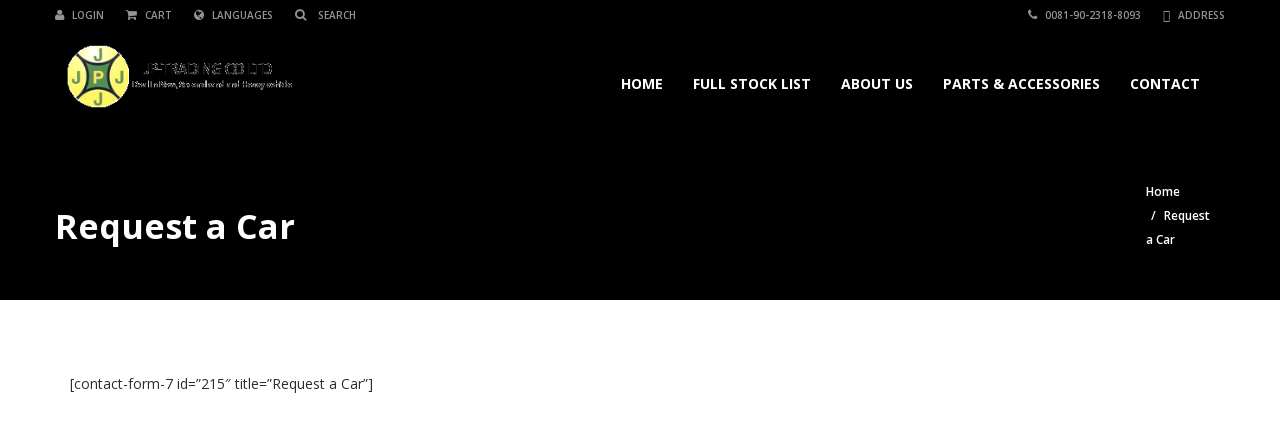

--- FILE ---
content_type: text/html; charset=UTF-8
request_url: https://used-hilux.com/toyota-thailand-showroom/
body_size: 15552
content:
<!doctype html>
<html lang="en-US" class="no-js">
<head>
    <meta charset="UTF-8">
    <title>Toyota Thailand | Thailand Toyota hilux exporter</title>

	
    <meta http-equiv="X-UA-Compatible" content="IE=edge"/>
    <meta name="viewport" content="width=device-width, initial-scale=1.0, user-scalable=no">
	
	
	<script type="application/ld+json">[{"@context":"http:\/\/schema.org","@type":"BreadcrumbList","itemListElement":[{"@type":"ListItem","position":1,"item":{"@id":"https:\/\/used-hilux.com","name":"Home"}},{"@type":"ListItem","position":2,"item":{"@id":"#","name":"Request a Car"}}]}]</script><meta name='robots' content='max-image-preview:large' />
	<style>img:is([sizes="auto" i], [sizes^="auto," i]) { contain-intrinsic-size: 3000px 1500px }</style>
	
	<!-- This site is optimized with the Yoast SEO plugin v14.3 - https://yoast.com/wordpress/plugins/seo/ -->
	<meta name="description" content="Toyota Thailand - Toyota hilux exporter is well known exporter of used toyota hilux,export 100+ accident free and low mileage vehicle to different countries" />
	<meta name="robots" content="noindex, nofollow" />
	<meta property="og:locale" content="en_US" />
	<meta property="og:type" content="article" />
	<meta property="og:title" content="Toyota Thailand | Thailand Toyota hilux exporter" />
	<meta property="og:description" content="Toyota Thailand - Toyota hilux exporter is well known exporter of used toyota hilux,export 100+ accident free and low mileage vehicle to different countries" />
	<meta property="og:url" content="https://used-hilux.com/toyota-thailand-showroom/" />
	<meta property="og:site_name" content=",used hilux toyota exporter thailand" />
	<meta property="article:modified_time" content="2016-03-29T08:55:51+00:00" />
	<meta name="twitter:card" content="summary" />
	<script type="application/ld+json" class="yoast-schema-graph">{"@context":"https://schema.org","@graph":[{"@type":"WebSite","@id":"https://used-hilux.com/#website","url":"https://used-hilux.com/","name":",used hilux toyota exporter thailand","description":"we are the hilux&#039;s toyota export company of thailand","potentialAction":[{"@type":"SearchAction","target":"https://used-hilux.com/?s={search_term_string}","query-input":"required name=search_term_string"}],"inLanguage":"en-US"},{"@type":"WebPage","@id":"https://used-hilux.com/toyota-thailand-showroom/#webpage","url":"https://used-hilux.com/toyota-thailand-showroom/","name":"Toyota Thailand | Thailand Toyota hilux exporter","isPartOf":{"@id":"https://used-hilux.com/#website"},"datePublished":"2015-11-02T06:56:23+00:00","dateModified":"2016-03-29T08:55:51+00:00","description":"Toyota Thailand - Toyota hilux exporter is well known exporter of used toyota hilux,export 100+ accident free and low mileage vehicle to different countries","inLanguage":"en-US","potentialAction":[{"@type":"ReadAction","target":["https://used-hilux.com/toyota-thailand-showroom/"]}]}]}</script>
	<!-- / Yoast SEO plugin. -->


<link rel='dns-prefetch' href='//www.google.com' />
<link rel='dns-prefetch' href='//fonts.googleapis.com' />
<script type="text/javascript">
/* <![CDATA[ */
window._wpemojiSettings = {"baseUrl":"https:\/\/s.w.org\/images\/core\/emoji\/16.0.1\/72x72\/","ext":".png","svgUrl":"https:\/\/s.w.org\/images\/core\/emoji\/16.0.1\/svg\/","svgExt":".svg","source":{"concatemoji":"https:\/\/used-hilux.com\/wp-includes\/js\/wp-emoji-release.min.js?ver=ed18d87f7e17bf3c3ac4d10b1b371d7c"}};
/*! This file is auto-generated */
!function(s,n){var o,i,e;function c(e){try{var t={supportTests:e,timestamp:(new Date).valueOf()};sessionStorage.setItem(o,JSON.stringify(t))}catch(e){}}function p(e,t,n){e.clearRect(0,0,e.canvas.width,e.canvas.height),e.fillText(t,0,0);var t=new Uint32Array(e.getImageData(0,0,e.canvas.width,e.canvas.height).data),a=(e.clearRect(0,0,e.canvas.width,e.canvas.height),e.fillText(n,0,0),new Uint32Array(e.getImageData(0,0,e.canvas.width,e.canvas.height).data));return t.every(function(e,t){return e===a[t]})}function u(e,t){e.clearRect(0,0,e.canvas.width,e.canvas.height),e.fillText(t,0,0);for(var n=e.getImageData(16,16,1,1),a=0;a<n.data.length;a++)if(0!==n.data[a])return!1;return!0}function f(e,t,n,a){switch(t){case"flag":return n(e,"\ud83c\udff3\ufe0f\u200d\u26a7\ufe0f","\ud83c\udff3\ufe0f\u200b\u26a7\ufe0f")?!1:!n(e,"\ud83c\udde8\ud83c\uddf6","\ud83c\udde8\u200b\ud83c\uddf6")&&!n(e,"\ud83c\udff4\udb40\udc67\udb40\udc62\udb40\udc65\udb40\udc6e\udb40\udc67\udb40\udc7f","\ud83c\udff4\u200b\udb40\udc67\u200b\udb40\udc62\u200b\udb40\udc65\u200b\udb40\udc6e\u200b\udb40\udc67\u200b\udb40\udc7f");case"emoji":return!a(e,"\ud83e\udedf")}return!1}function g(e,t,n,a){var r="undefined"!=typeof WorkerGlobalScope&&self instanceof WorkerGlobalScope?new OffscreenCanvas(300,150):s.createElement("canvas"),o=r.getContext("2d",{willReadFrequently:!0}),i=(o.textBaseline="top",o.font="600 32px Arial",{});return e.forEach(function(e){i[e]=t(o,e,n,a)}),i}function t(e){var t=s.createElement("script");t.src=e,t.defer=!0,s.head.appendChild(t)}"undefined"!=typeof Promise&&(o="wpEmojiSettingsSupports",i=["flag","emoji"],n.supports={everything:!0,everythingExceptFlag:!0},e=new Promise(function(e){s.addEventListener("DOMContentLoaded",e,{once:!0})}),new Promise(function(t){var n=function(){try{var e=JSON.parse(sessionStorage.getItem(o));if("object"==typeof e&&"number"==typeof e.timestamp&&(new Date).valueOf()<e.timestamp+604800&&"object"==typeof e.supportTests)return e.supportTests}catch(e){}return null}();if(!n){if("undefined"!=typeof Worker&&"undefined"!=typeof OffscreenCanvas&&"undefined"!=typeof URL&&URL.createObjectURL&&"undefined"!=typeof Blob)try{var e="postMessage("+g.toString()+"("+[JSON.stringify(i),f.toString(),p.toString(),u.toString()].join(",")+"));",a=new Blob([e],{type:"text/javascript"}),r=new Worker(URL.createObjectURL(a),{name:"wpTestEmojiSupports"});return void(r.onmessage=function(e){c(n=e.data),r.terminate(),t(n)})}catch(e){}c(n=g(i,f,p,u))}t(n)}).then(function(e){for(var t in e)n.supports[t]=e[t],n.supports.everything=n.supports.everything&&n.supports[t],"flag"!==t&&(n.supports.everythingExceptFlag=n.supports.everythingExceptFlag&&n.supports[t]);n.supports.everythingExceptFlag=n.supports.everythingExceptFlag&&!n.supports.flag,n.DOMReady=!1,n.readyCallback=function(){n.DOMReady=!0}}).then(function(){return e}).then(function(){var e;n.supports.everything||(n.readyCallback(),(e=n.source||{}).concatemoji?t(e.concatemoji):e.wpemoji&&e.twemoji&&(t(e.twemoji),t(e.wpemoji)))}))}((window,document),window._wpemojiSettings);
/* ]]> */
</script>
<style id='wp-emoji-styles-inline-css' type='text/css'>

	img.wp-smiley, img.emoji {
		display: inline !important;
		border: none !important;
		box-shadow: none !important;
		height: 1em !important;
		width: 1em !important;
		margin: 0 0.07em !important;
		vertical-align: -0.1em !important;
		background: none !important;
		padding: 0 !important;
	}
</style>
<link rel='stylesheet' id='wp-block-library-css' href='https://used-hilux.com/wp-includes/css/dist/block-library/style.min.css?ver=ed18d87f7e17bf3c3ac4d10b1b371d7c' type='text/css' media='all' />
<style id='classic-theme-styles-inline-css' type='text/css'>
/*! This file is auto-generated */
.wp-block-button__link{color:#fff;background-color:#32373c;border-radius:9999px;box-shadow:none;text-decoration:none;padding:calc(.667em + 2px) calc(1.333em + 2px);font-size:1.125em}.wp-block-file__button{background:#32373c;color:#fff;text-decoration:none}
</style>
<style id='global-styles-inline-css' type='text/css'>
:root{--wp--preset--aspect-ratio--square: 1;--wp--preset--aspect-ratio--4-3: 4/3;--wp--preset--aspect-ratio--3-4: 3/4;--wp--preset--aspect-ratio--3-2: 3/2;--wp--preset--aspect-ratio--2-3: 2/3;--wp--preset--aspect-ratio--16-9: 16/9;--wp--preset--aspect-ratio--9-16: 9/16;--wp--preset--color--black: #000000;--wp--preset--color--cyan-bluish-gray: #abb8c3;--wp--preset--color--white: #ffffff;--wp--preset--color--pale-pink: #f78da7;--wp--preset--color--vivid-red: #cf2e2e;--wp--preset--color--luminous-vivid-orange: #ff6900;--wp--preset--color--luminous-vivid-amber: #fcb900;--wp--preset--color--light-green-cyan: #7bdcb5;--wp--preset--color--vivid-green-cyan: #00d084;--wp--preset--color--pale-cyan-blue: #8ed1fc;--wp--preset--color--vivid-cyan-blue: #0693e3;--wp--preset--color--vivid-purple: #9b51e0;--wp--preset--gradient--vivid-cyan-blue-to-vivid-purple: linear-gradient(135deg,rgba(6,147,227,1) 0%,rgb(155,81,224) 100%);--wp--preset--gradient--light-green-cyan-to-vivid-green-cyan: linear-gradient(135deg,rgb(122,220,180) 0%,rgb(0,208,130) 100%);--wp--preset--gradient--luminous-vivid-amber-to-luminous-vivid-orange: linear-gradient(135deg,rgba(252,185,0,1) 0%,rgba(255,105,0,1) 100%);--wp--preset--gradient--luminous-vivid-orange-to-vivid-red: linear-gradient(135deg,rgba(255,105,0,1) 0%,rgb(207,46,46) 100%);--wp--preset--gradient--very-light-gray-to-cyan-bluish-gray: linear-gradient(135deg,rgb(238,238,238) 0%,rgb(169,184,195) 100%);--wp--preset--gradient--cool-to-warm-spectrum: linear-gradient(135deg,rgb(74,234,220) 0%,rgb(151,120,209) 20%,rgb(207,42,186) 40%,rgb(238,44,130) 60%,rgb(251,105,98) 80%,rgb(254,248,76) 100%);--wp--preset--gradient--blush-light-purple: linear-gradient(135deg,rgb(255,206,236) 0%,rgb(152,150,240) 100%);--wp--preset--gradient--blush-bordeaux: linear-gradient(135deg,rgb(254,205,165) 0%,rgb(254,45,45) 50%,rgb(107,0,62) 100%);--wp--preset--gradient--luminous-dusk: linear-gradient(135deg,rgb(255,203,112) 0%,rgb(199,81,192) 50%,rgb(65,88,208) 100%);--wp--preset--gradient--pale-ocean: linear-gradient(135deg,rgb(255,245,203) 0%,rgb(182,227,212) 50%,rgb(51,167,181) 100%);--wp--preset--gradient--electric-grass: linear-gradient(135deg,rgb(202,248,128) 0%,rgb(113,206,126) 100%);--wp--preset--gradient--midnight: linear-gradient(135deg,rgb(2,3,129) 0%,rgb(40,116,252) 100%);--wp--preset--font-size--small: 13px;--wp--preset--font-size--medium: 20px;--wp--preset--font-size--large: 36px;--wp--preset--font-size--x-large: 42px;--wp--preset--spacing--20: 0.44rem;--wp--preset--spacing--30: 0.67rem;--wp--preset--spacing--40: 1rem;--wp--preset--spacing--50: 1.5rem;--wp--preset--spacing--60: 2.25rem;--wp--preset--spacing--70: 3.38rem;--wp--preset--spacing--80: 5.06rem;--wp--preset--shadow--natural: 6px 6px 9px rgba(0, 0, 0, 0.2);--wp--preset--shadow--deep: 12px 12px 50px rgba(0, 0, 0, 0.4);--wp--preset--shadow--sharp: 6px 6px 0px rgba(0, 0, 0, 0.2);--wp--preset--shadow--outlined: 6px 6px 0px -3px rgba(255, 255, 255, 1), 6px 6px rgba(0, 0, 0, 1);--wp--preset--shadow--crisp: 6px 6px 0px rgba(0, 0, 0, 1);}:where(.is-layout-flex){gap: 0.5em;}:where(.is-layout-grid){gap: 0.5em;}body .is-layout-flex{display: flex;}.is-layout-flex{flex-wrap: wrap;align-items: center;}.is-layout-flex > :is(*, div){margin: 0;}body .is-layout-grid{display: grid;}.is-layout-grid > :is(*, div){margin: 0;}:where(.wp-block-columns.is-layout-flex){gap: 2em;}:where(.wp-block-columns.is-layout-grid){gap: 2em;}:where(.wp-block-post-template.is-layout-flex){gap: 1.25em;}:where(.wp-block-post-template.is-layout-grid){gap: 1.25em;}.has-black-color{color: var(--wp--preset--color--black) !important;}.has-cyan-bluish-gray-color{color: var(--wp--preset--color--cyan-bluish-gray) !important;}.has-white-color{color: var(--wp--preset--color--white) !important;}.has-pale-pink-color{color: var(--wp--preset--color--pale-pink) !important;}.has-vivid-red-color{color: var(--wp--preset--color--vivid-red) !important;}.has-luminous-vivid-orange-color{color: var(--wp--preset--color--luminous-vivid-orange) !important;}.has-luminous-vivid-amber-color{color: var(--wp--preset--color--luminous-vivid-amber) !important;}.has-light-green-cyan-color{color: var(--wp--preset--color--light-green-cyan) !important;}.has-vivid-green-cyan-color{color: var(--wp--preset--color--vivid-green-cyan) !important;}.has-pale-cyan-blue-color{color: var(--wp--preset--color--pale-cyan-blue) !important;}.has-vivid-cyan-blue-color{color: var(--wp--preset--color--vivid-cyan-blue) !important;}.has-vivid-purple-color{color: var(--wp--preset--color--vivid-purple) !important;}.has-black-background-color{background-color: var(--wp--preset--color--black) !important;}.has-cyan-bluish-gray-background-color{background-color: var(--wp--preset--color--cyan-bluish-gray) !important;}.has-white-background-color{background-color: var(--wp--preset--color--white) !important;}.has-pale-pink-background-color{background-color: var(--wp--preset--color--pale-pink) !important;}.has-vivid-red-background-color{background-color: var(--wp--preset--color--vivid-red) !important;}.has-luminous-vivid-orange-background-color{background-color: var(--wp--preset--color--luminous-vivid-orange) !important;}.has-luminous-vivid-amber-background-color{background-color: var(--wp--preset--color--luminous-vivid-amber) !important;}.has-light-green-cyan-background-color{background-color: var(--wp--preset--color--light-green-cyan) !important;}.has-vivid-green-cyan-background-color{background-color: var(--wp--preset--color--vivid-green-cyan) !important;}.has-pale-cyan-blue-background-color{background-color: var(--wp--preset--color--pale-cyan-blue) !important;}.has-vivid-cyan-blue-background-color{background-color: var(--wp--preset--color--vivid-cyan-blue) !important;}.has-vivid-purple-background-color{background-color: var(--wp--preset--color--vivid-purple) !important;}.has-black-border-color{border-color: var(--wp--preset--color--black) !important;}.has-cyan-bluish-gray-border-color{border-color: var(--wp--preset--color--cyan-bluish-gray) !important;}.has-white-border-color{border-color: var(--wp--preset--color--white) !important;}.has-pale-pink-border-color{border-color: var(--wp--preset--color--pale-pink) !important;}.has-vivid-red-border-color{border-color: var(--wp--preset--color--vivid-red) !important;}.has-luminous-vivid-orange-border-color{border-color: var(--wp--preset--color--luminous-vivid-orange) !important;}.has-luminous-vivid-amber-border-color{border-color: var(--wp--preset--color--luminous-vivid-amber) !important;}.has-light-green-cyan-border-color{border-color: var(--wp--preset--color--light-green-cyan) !important;}.has-vivid-green-cyan-border-color{border-color: var(--wp--preset--color--vivid-green-cyan) !important;}.has-pale-cyan-blue-border-color{border-color: var(--wp--preset--color--pale-cyan-blue) !important;}.has-vivid-cyan-blue-border-color{border-color: var(--wp--preset--color--vivid-cyan-blue) !important;}.has-vivid-purple-border-color{border-color: var(--wp--preset--color--vivid-purple) !important;}.has-vivid-cyan-blue-to-vivid-purple-gradient-background{background: var(--wp--preset--gradient--vivid-cyan-blue-to-vivid-purple) !important;}.has-light-green-cyan-to-vivid-green-cyan-gradient-background{background: var(--wp--preset--gradient--light-green-cyan-to-vivid-green-cyan) !important;}.has-luminous-vivid-amber-to-luminous-vivid-orange-gradient-background{background: var(--wp--preset--gradient--luminous-vivid-amber-to-luminous-vivid-orange) !important;}.has-luminous-vivid-orange-to-vivid-red-gradient-background{background: var(--wp--preset--gradient--luminous-vivid-orange-to-vivid-red) !important;}.has-very-light-gray-to-cyan-bluish-gray-gradient-background{background: var(--wp--preset--gradient--very-light-gray-to-cyan-bluish-gray) !important;}.has-cool-to-warm-spectrum-gradient-background{background: var(--wp--preset--gradient--cool-to-warm-spectrum) !important;}.has-blush-light-purple-gradient-background{background: var(--wp--preset--gradient--blush-light-purple) !important;}.has-blush-bordeaux-gradient-background{background: var(--wp--preset--gradient--blush-bordeaux) !important;}.has-luminous-dusk-gradient-background{background: var(--wp--preset--gradient--luminous-dusk) !important;}.has-pale-ocean-gradient-background{background: var(--wp--preset--gradient--pale-ocean) !important;}.has-electric-grass-gradient-background{background: var(--wp--preset--gradient--electric-grass) !important;}.has-midnight-gradient-background{background: var(--wp--preset--gradient--midnight) !important;}.has-small-font-size{font-size: var(--wp--preset--font-size--small) !important;}.has-medium-font-size{font-size: var(--wp--preset--font-size--medium) !important;}.has-large-font-size{font-size: var(--wp--preset--font-size--large) !important;}.has-x-large-font-size{font-size: var(--wp--preset--font-size--x-large) !important;}
:where(.wp-block-post-template.is-layout-flex){gap: 1.25em;}:where(.wp-block-post-template.is-layout-grid){gap: 1.25em;}
:where(.wp-block-columns.is-layout-flex){gap: 2em;}:where(.wp-block-columns.is-layout-grid){gap: 2em;}
:root :where(.wp-block-pullquote){font-size: 1.5em;line-height: 1.6;}
</style>
<link rel='stylesheet' id='chosen-css' href='https://used-hilux.com/wp-content/plugins/automotive/css/chosen.css?ver=ed18d87f7e17bf3c3ac4d10b1b371d7c' type='text/css' media='all' />
<link rel='stylesheet' id='google-web-font-automotive-css' href='https://fonts.googleapis.com/css?family=Open+Sans%3A300%2C400%2C600%2C800%2C400italic&#038;ver=ed18d87f7e17bf3c3ac4d10b1b371d7c' type='text/css' media='all' />
<link rel='stylesheet' id='font-awesomemin-css' href='https://used-hilux.com/wp-content/plugins/automotive/css/font-awesome.min.css?ver=ed18d87f7e17bf3c3ac4d10b1b371d7c' type='text/css' media='all' />
<link rel='stylesheet' id='jquery-css' href='https://used-hilux.com/wp-content/plugins/automotive/css/jquery-ui.css?ver=ed18d87f7e17bf3c3ac4d10b1b371d7c' type='text/css' media='all' />
<link rel='stylesheet' id='bootstrapmin-css' href='https://used-hilux.com/wp-content/plugins/automotive/css/bootstrap.min.css?ver=ed18d87f7e17bf3c3ac4d10b1b371d7c' type='text/css' media='all' />
<link rel='stylesheet' id='css-animate-css' href='https://used-hilux.com/wp-content/plugins/automotive/css/animate.min.css?ver=ed18d87f7e17bf3c3ac4d10b1b371d7c' type='text/css' media='all' />
<link rel='stylesheet' id='flexslider-css' href='https://used-hilux.com/wp-content/plugins/js_composer/assets/lib/bower/flexslider/flexslider.min.css?ver=6.0.5' type='text/css' media='all' />
<link rel='stylesheet' id='jqueryselectbox-css' href='https://used-hilux.com/wp-content/plugins/automotive/css/jquery.selectbox.css?ver=ed18d87f7e17bf3c3ac4d10b1b371d7c' type='text/css' media='all' />
<link rel='stylesheet' id='listing_style-css' href='https://used-hilux.com/wp-content/plugins/automotive/css/listing_style.css?ver=ed18d87f7e17bf3c3ac4d10b1b371d7c' type='text/css' media='all' />
<link rel='stylesheet' id='listing_mobile-css' href='https://used-hilux.com/wp-content/plugins/automotive/css/mobile.css?ver=ed18d87f7e17bf3c3ac4d10b1b371d7c' type='text/css' media='all' />
<link rel='stylesheet' id='jqueryfancybox-css' href='https://used-hilux.com/wp-content/plugins/automotive/css/jquery.fancybox.css?ver=ed18d87f7e17bf3c3ac4d10b1b371d7c' type='text/css' media='all' />
<link rel='stylesheet' id='listing_shortcodes-css' href='https://used-hilux.com/wp-content/plugins/automotive/css/shortcodes.css?ver=ed18d87f7e17bf3c3ac4d10b1b371d7c' type='text/css' media='all' />
<link rel='stylesheet' id='ts-css' href='https://used-hilux.com/wp-content/plugins/automotive/css/ts.css?ver=ed18d87f7e17bf3c3ac4d10b1b371d7c' type='text/css' media='all' />
<link rel='stylesheet' id='rs-plugin-settings-css' href='https://used-hilux.com/wp-content/plugins/revslider/public/assets/css/rs6.css?ver=6.1.2' type='text/css' media='all' />
<style id='rs-plugin-settings-inline-css' type='text/css'>
.tp-caption a{color:#ff7302;text-shadow:none;-webkit-transition:all 0.2s ease-out;-moz-transition:all 0.2s ease-out;-o-transition:all 0.2s ease-out;-ms-transition:all 0.2s ease-out}.tp-caption a:hover{color:#ffa902}
</style>
<link rel='stylesheet' id='bootstrap-css' href='https://used-hilux.com/wp-content/themes/automotive/css/bootstrap.min.css?ver=11.9.2' type='text/css' media='all' />
<link rel='stylesheet' id='font-awesomemin-shims-css' href='https://used-hilux.com/wp-content/themes/automotive/css/v4-shims.min.css?ver=11.9.2' type='text/css' media='all' />
<link rel='stylesheet' id='style-css' href='https://used-hilux.com/wp-content/themes/automotive/css/style.css?ver=11.9.2' type='text/css' media='all' />
<style id='style-inline-css' type='text/css'>
a,a:hover,a:focus,.firstcharacter,.list-info span.text-red,.car-block-wrap h4 a,.welcome-wrap h4,.small-block:hover h4,.small-block:hover a i,.recent-vehicles .scroller_title,.flip .card .back i.button_icon:hover:before,.about-us h3,.blog-container h3,.blog-post h3,.side-content h3,.services h3,.list_faq ul li.active a,.list_faq ul li a:hover,.right_faq .side-widget h3,.side-content .side-blog strong,.side-content .list ul li span,.main_pricing h3 b,#features ul li .fa-li,.left_inventory h2,.side-content .list h3,.side-content .financing_calculator h3,.left_inventory h2,.side-content .list h3,.side-content .financing_calculator h3,.featured-service h2,.featured-service h2 strong,.detail-service h2,.detail-service h2 strong,.find_team h2,.find_team h2,.find_team h2,.our_inventory h4,.our_inventory span,.year_wrapper span,.right_site_job .project_details ul li i,.read-more a,.comment-data .comment-author a,.find_map h2,.information_head h3,.address ul li span.compayWeb_color,.comparison-container .car-detail .option-tick-list ul li:before,.detail-service .details h5:before,.services .right-content ul li:before,.alternate-font,.left_inventory h3,.no_footer .logo-footer a span,.page-content h3,.page-content h4,.page-content .small-block:hover h4,.pricing_table .main_pricing .inside span.amt,.pricing_table .main_pricing .inside span.sub1,.wp_page .page-content h2,.detail-service .details h5 i,body ul.shortcode.type-checkboxes li i,.comments h3#comments-number,body.woocommerce div.product p.price{color:rgba(199,8,27,1)}.pagination>li>a:hover,.pagination>li>span:hover,.pagination>li>a:focus,.pagination>li>span:focus,.woocommerce nav.woocommerce-pagination ul li a:hover,.woocommerce nav.woocommerce-pagination ul li a:focus,.progressbar .progress .progress-bar-danger,.bottom-header .navbar-default .navbar-nav>.active>a,.bottom-header .navbar-default .navbar-nav>.active>a:hover,.bottom-header .navbar-default .navbar-nav>.active>a:focus,.bottom-header .navbar-default .navbar-nav> li> a:hover,header .nav .open>a,header .nav .open>a:hover,header .nav .open>a:focus,header .navbar-default .navbar-nav>.open>a,header .navbar-default .navbar-nav>.open>a:hover,header .navbar-default .navbar-nav>.open>a:focus,.dropdown-menu>li>a:hover,.dropdown-menu>li>a:focus,.dropdown-menu>.active>a,.dropdown-menu>.active>a:hover,.dropdown-menu>.active>a:focus,.navbar-default .navbar-nav .open .dropdown-menu>.active>a,.navbar-default .navbar-nav .open .dropdown-menu>.active>a:hover,.car-block:hover .car-block-bottom,.controls .left-arrow:hover,.controls .right-arrow:hover,.back_to_top:hover,.flipping-card .side.back,.description-accordion .panel-title a:after,.comparison-container .comparison-header,.featured-service .featured:hover,.featured-service .featured .caption,.flexslider2 .flex-direction-nav li a:hover,.default-btn,.default-btn:hover,.default-btn:focus,.form-element input[type=submit],.side-content form input[type=submit],.side-content form input[type=submit]:hover,input[type='reset'],input[type='reset']:hover,input[type='submit'],input[type='button'],input[type='submit']:hover,input[type='button']:hover,.btn-inventory,.btn-inventory:hover,.comparison-footer input[type='submit'],.comparison-footer input[type='button'],.comparison-footer input[type='submit']:active,.comparison-footer input[type='button']:active,.leave-comments form input[type=submit],.leave-comments form input[type=submit]:active,.choose-list ul li:before,.current_page_parent,a.button-link,button.navbar-toggler,button.navbar-toggler:hover,button.navbar-toggler:focus{background:rgba(199,8,27,1);background-color:rgba(199,8,27,1)}#wp-calendar td#today,body ul.shortcode li .red_box,button,.pricing_table .pricing-header,.page-content .automotive-featured-panel:hover,button:hover,.arrow1 a:hover,.arrow2 a:hover,.arrow3 a:hover,.woocommerce a.button.alt:hover,.woocommerce button.button.alt:hover,.woocommerce input.button.alt:hover,.woocommerce #respond input#submit.alt:hover,.woocommerce #content input.button.alt:hover,.woocommerce-page a.button.alt:hover,.woocommerce-page button.button.alt:hover,.woocommerce-page input.button.alt:hover,.woocommerce-page #respond input#submit.alt:hover,.woocommerce-page #content input.button.alt:hover,.woocommerce a.button:hover,.woocommerce button.button:hover,.woocommerce input.button:hover,.woocommerce #respond input#submit:hover,.woocommerce #content input.button:hover,.woocommerce-page a.button:hover,.woocommerce-page button.button:hover,.woocommerce-page input.button:hover,.woocommerce-page #respond input#submit:hover,.woocommerce-page #content input.button:hover,.woocommerce button.button.alt.disabled,.woocommerce-page button.button.alt.disabled,.woocommerce button.button.alt.disabled:hover,.woocommerce #respond input#submit,.woocommerce a.button,.woocommerce button.button,.woocommerce input.button{background-color:rgba(199,8,27,1)}.post-entry blockquote{border-left-color:rgba(199,8,27,1)}.angled_badge.theme_color:before{border-left-color:rgba(199,8,27,1);border-right-color:rgba(199,8,27,1)}.angled_badge.theme_color:before{border-color:rgba(199,8,27,1) rgba(0,0,0,0)}.angled_badge.theme_color:before{border-color:rgba(199,8,27,1)}body,p,table,ul,li,.theme_font,.textwidget,.recent-vehicles p,.post-entry table,.icon_address p,.list_faq ul li a,.list-info p,.blog-list span,.blog-content strong,.post-entry,.pricing_table .category_pricing ul li,.inventory-heading em,body ul.shortcode.type-checkboxes li,.about-us p,.blog-container p,.blog-post p,.address ul li strong,.address ul li span{font-family:Open Sans;font-size:14px;color:#2D2D2D;line-height:24px;font-weight:400}.small-block h4,.page-content .small-block h4,.small-block a,.page-template-404 .error,.content h2.error,.content h2.error i.exclamation,.blog-list h4,.page-content .blog-list h4,.panel-heading .panel-title>a,.wp_page .page-content h2,.featured-service .featured h5,.detail-service .details h5,.name_post h4,.page-content .name_post h4,.portfolioContainer .box>div>span,.blog-content .page-content ul li,.comments > ul >li,.blog-content .page-content ul li a,.portfolioContainer .mix .box a,.project_wrapper h4.related_project_head,.post-entry span.tags a,.post-entry span.tags,.side-content .list ul li,.wp_page .page-content h2 a,.blog-content .post-entry h5,.blog-content h2,.address ul li i,.address ul li strong,.address ul li span,.icon_address p i,.listing-view ul.ribbon-item li a,.select-wrapper span.sort-by,.inventory-heading h2,.inventory-heading span,.inventory-heading .text-right h2,.woocommerce div.product .product_title,.woocommerce #content div.product .product_title,.woocommerce-page div.product .product_title,.woocommerce-page #content div.product .product_title,.woocommerce ul.products li.product .price,.woocommerce-page ul.products li.product .price,.woocommerce-page div.product p.price,.woocommerce div.product p.price,.woocommerce div.product .product_title,.woocommerce #content div.product .product_title,.woocommerce-page div.product .product_title,.woocommerce-page #content div.product .product_title,.parallax_parent .parallax_scroll h4{color:#2D2D2D}.recent-vehicles .scroller_title{font-family:Open Sans}.alternate-font{font-family:Yellowtail;font-size:45px;color:#c7081b;line-height:30px;font-weight:400}header .bottom-header .navbar-default .navbar-brand .logo .primary_text,.no_footer .logo-footer a h2,.logo-footer a h2{font-family:Yellowtail;font-size:40px;color:#FFF;line-height:20px}header .bottom-header .navbar-default .navbar-brand .logo .secondary_text,.no_footer .logo-footer a span,.logo-footer a span{font-family:Open Sans;font-size:12px;color:#FFF;line-height:20px}header.affix .bottom-header .navbar-default .navbar-brand .logo .primary_text{margin-bottom:0;font-size:34px;line-height:20px}header.affix .bottom-header .navbar-default .navbar-brand .logo .secondary_text{}.menu-main-menu-container ul li{font-size:14px;font-weight:700}.menu-main-menu-container ul li,body header .bottom-header .navbar-default .navbar-nav>li>a{font-family:Open Sans;font-size:14px;font-weight:700}.navbar .navbar-nav li .dropdown-menu>li>a,.dropdown .dropdown-menu li.dropdown .dropdown-menu>li>a{font-family:Open Sans;font-weight:600;font-size:13px;line-height:13px}h1,.page-content h1{font-family:Open Sans;font-size:72px;color:#2D2D2D;line-height:80px;font-weight:400}
h2,.page-content h2,.wp_page .page-content h2{font-family:Open Sans;font-size:32px;color:#2D2D2D;line-height:32px;font-weight:600}
h3,.page-content h3,.side-content .financing_calculator h3{font-family:Open Sans;font-size:22px;color:#C7081B;line-height:22px;font-weight:800}
h4,.page-content h4{font-family:Open Sans;font-size:24px;color:#C7081B;line-height:26px;font-weight:400}
h5,.page-content h5,.detail-service .details h5{font-family:Open Sans;font-size:20px;color:#2D2D2D;line-height:22px;font-weight:400}
h6,.page-content h6{font-family:Open Sans;font-size:16px;color:#2D2D2D;line-height:17px;font-weight:400}
@media(min-width:769px){.navbar-toggler{display:none}}
@media(max-width:768px){.navbar-header{float:none}
.navbar-toggle,.navbar-toggler .navbar-toggler-icon{display:block}
.navbar-collapse{border-top:1px solid transparent;box-shadow:inset 0 1px 0 rgba(255,255,255,0.1)}
.navbar-collapse.collapse{display:none!important}
.navbar-collapse.collapse.show{display:block!important}
.navbar-nav{float:none!important;margin:7.5px -15px}
.navbar-nav>li{float:none}
.navbar-nav>li>a{padding-top:10px;padding-bottom:10px}
.navbar-navigation .mobile_dropdown_menu{display:block}
.navbar-navigation .fullsize_menu{display:none}
.navbar-navigation .mobile-menu-main-menu-container{width:100%}
header .navbar-header{flex:0 0 100%}
header .navbar-navigation{flex:0 0 100%}
header .bottom-header .navbar-default{flex-wrap:wrap}
body header .bottom-header .navbar-default .navbar-nav.mobile_dropdown_menu>li>a{font-size:14px;padding:4px 11px}
header.affix .container .navbar .navbar-nav.mobile_dropdown_menu li a{font-size:14px;line-height:31px;padding:4px 11px}}@media (max-width:768px){header .toolbar .row ul li.toolbar_login{display:none}
header .toolbar .row ul li.toolbar_language{display:none}
header .toolbar .row ul li.toolbar_cart{display:none}
header .toolbar .row ul li.toolbar_search{display:none}
header .toolbar .row ul li.toolbar_address{display:none}}
a{color:rgba(199,8,27,1)}a:hover{color:rgba(199,8,27,1)}a:active{color:rgba(199,8,27,1)}.toolbar ul li a,.toolbar .search_box,header .toolbar button,.toolbar ul li i{color:rgba(146,149,150,1)}.left-none li:hover a,.right-none li:hover a,.left-none li:hover input,.left-none li:hover i.fa,.right-none li:hover i.fa{color:rgba(255,255,255,1)}.toolbar{background-color:rgba(0,0,0,0.2)}header,.dropdown .dropdown-menu li.dropdown .dropdown-menu,header .navbar-nav.pull-right>li>.dropdown-menu,header .navbar-nav>li>.dropdown-menu{background-color:rgba(0,0,0,0.65)}.dropdown .dropdown-menu li.dropdown .dropdown-menu,header .navbar-nav.pull-right>li>.dropdown-menu,header .navbar-nav>li>.dropdown-menu{background-color:rgba(0,0,0,0.65)}.bottom-header .navbar-default .navbar-nav>.active>a,header .bottom-header .navbar-default .navbar-nav>li>a,.navbar .navbar-nav li .dropdown-menu>li>a,.dropdown .dropdown-menu li.dropdown .dropdown-menu>li>a,body .navbar-default .navbar-nav .open .dropdown-menu>li>a{color:rgba(255,255,255,1)}header .bottom-header .navbar-default .navbar-nav>li:hover>a,.navbar .navbar-nav li .dropdown-menu>li:hover>a,.dropdown .dropdown-menu li.dropdown .dropdown-menu>li:hover>a,body .navbar-default .navbar-nav .open .dropdown-menu>li:hover>a{color:rgba(255,255,255,1)}.bottom-header .navbar-default .navbar-nav> li:hover> a,.bottom-header .navbar-default .navbar-nav>.active>a:hover,.dropdown-menu>li>a:hover,.dropdown-menu>li.active>a:hover{background:rgba(199,8,27,1);background-color:rgba(199,8,27,1)}header .bottom-header .navbar-default .navbar-nav .active:hover>a{color:rgba(255,255,255,1)}header .bottom-header .navbar-default .navbar-nav>.active>a,.dropdown-menu>.active>a{background:rgba(199,8,27,1);background-color:rgba(199,8,27,1)}header .bottom-header .navbar-default .navbar-nav>.active>a{color:rgba(255,255,255,1)}@media (max-width:768px){header,.dropdown .dropdown-menu li.dropdown .dropdown-menu,header .navbar-nav.pull-right>li>.dropdown-menu,header .navbar-nav>li>.dropdown-menu{background-color:rgba(0,0,0,0.65)}}header.affix,header.affix .dropdown .dropdown-menu li.dropdown .dropdown-menu,header.affix .navbar-nav.pull-right>li>.dropdown-menu,header.affix .navbar-nav>li>.dropdown-menu{background-color:rgba(0,0,0,0.65)}header.affix .bottom-header .navbar-default .navbar-nav>.active>a,header.affix .bottom-header .navbar-default .navbar-nav>li>a,header.affix .navbar .navbar-nav li .dropdown-menu>li>a,header.affix .dropdown .dropdown-menu li.dropdown .dropdown-menu>li>a,body header.affix .navbar-default .navbar-nav .open .dropdown-menu>li>a{color:rgba(255,255,255,1)}header.affix .bottom-header .navbar-default .navbar-nav>li:hover>a,header.affix .navbar .navbar-nav li .dropdown-menu>li:hover>a,header.affix .dropdown .dropdown-menu li.dropdown .dropdown-menu>li:hover>a,body header.affix .navbar-default .navbar-nav .open .dropdown-menu>li:hover>a{color:rgba(255,255,255,1)}header.affix .bottom-header .navbar-default .navbar-nav>.active>a{color:rgba(255,255,255,1)}@media (max-width:768px){header.affix,header.affix .dropdown .dropdown-menu li.dropdown .dropdown-menu,header.affix .navbar-nav.pull-right > li > .dropdown-menu,header.affix .navbar-nav > li > .dropdown-menu{background-color:rgba(0,0,0,0.65)}}button.navbar-toggler.collapsed{background-color:transparent}button.navbar-toggler.collapsed:hover,button.navbar-toggler,button.navbar-toggler:hover,button.navbar-toggler:focus{background-color:rgba(199,8,27,1)}button.navbar-toggler.collapsed .navbar-toggler-icon{background-image:url("data:image/svg+xml;charset=utf8,%3Csvg viewBox='0 0 32 32' xmlns='http://www.w3.org/2000/svg'%3E%3Cpath stroke='rgba(255,255,255,0.5)' stroke-width='2' stroke-linecap='round' stroke-miterlimit='10' d='M4 8h24M4 16h24M4 24h24'/%3E%3C/svg%3E")}button.navbar-toggler .navbar-toggler-icon,button.navbar-toggler:hover .navbar-toggler-icon{background-image:url("data:image/svg+xml;charset=utf8,%3Csvg viewBox='0 0 32 32' xmlns='http://www.w3.org/2000/svg'%3E%3Cpath stroke='rgba(255,255,255,1)' stroke-width='2' stroke-linecap='round' stroke-miterlimit='10' d='M4 8h24M4 16h24M4 24h24'/%3E%3C/svg%3E")}#secondary-banner{background-color:rgba(0,0,0,1)}#secondary-banner,#secondary-banner .main-heading,#secondary-banner .secondary-heading-heading{color:rgba(255,255,255,1)}#secondary-banner{text-shadow:0 1px 0 rgba(0,0,0,1)}.breadcrumb li,.breadcrumb li a,.breadcrumb>li+li:before{color:rgba(255,255,255,1)}section.content,.car-block-wrap,.welcome-wrap{background-color:rgba(255,255,255,1)}body input,body select,body textarea,body input[type=text],body textarea[name=message],body input[type=email],input.form-control,input[type=search],.side-content .financing_calculator table tr td input.number{background-color:rgba(255,255,255,1)}body input,body select,body textarea,input.form-control,select.form-control,textarea.form-control,input[type=search],.side-content .financing_calculator table tr td input.number{color:rgba(45,45,45,1)}.sbHolder,.sbOptions,.sbOptions li:hover{background-color:rgba(247,247,247,1)}.sbHolder,.sbOptions,a.sbSelector:link,a.sbSelector:visited,a.sbSelector:hover,.sbOptions a:link,.sbOptions a:visited{color:rgba(51,51,51,1)}footer{background-color:rgba(61,61,61,1)}footer,footer p,footer .textwidget,footer p,footer li,footer table{color:rgba(255,255,255,1)}footer a{color:rgba(190,190,190,1)}footer a:hover{color:rgba(153,153,153,1)}footer a:active{color:rgba(153,153,153,1)}.copyright-wrap{background-color:rgba(47,47,47,1)}.copyright-wrap,.copyright-wrap p{color:rgba(255,255,255,1)}.copyright-wrap a{color:rgba(153,153,153,1)}.copyright-wrap a:hover{color:rgba(99,99,99,1)}.copyright-wrap a:active{color:rgba(99,99,99,1)}body header .navbar-default .navbar-nav .open .dropdown-menu>li>a:focus{background-color:#c7081b}


</style>
<link rel='stylesheet' id='mobile-css' href='https://used-hilux.com/wp-content/themes/automotive/css/mobile.css?ver=11.9.2' type='text/css' media='all' />
<link rel='stylesheet' id='wp-css' href='https://used-hilux.com/wp-content/themes/automotive/css/wp.css?ver=11.9.2' type='text/css' media='all' />
<link rel='stylesheet' id='social-likes-css' href='https://used-hilux.com/wp-content/plugins/automotive/css/social-likes.css?ver=ed18d87f7e17bf3c3ac4d10b1b371d7c' type='text/css' media='all' />
<!--[if lt IE 9]>
<link rel='stylesheet' id='vc_lte_ie9-css' href='https://used-hilux.com/wp-content/plugins/js_composer/assets/css/vc_lte_ie9.min.css?ver=6.0.5' type='text/css' media='screen' />
<![endif]-->
<link rel='stylesheet' id='redux-google-fonts-automotive_wp-css' href='https://fonts.googleapis.com/css?family=Open+Sans%3A300%2C400%2C600%2C700%2C800%2C300italic%2C400italic%2C600italic%2C700italic%2C800italic%7CYellowtail%3A400&#038;subset=latin&#038;ver=1751469178' type='text/css' media='all' />
<script>if (document.location.protocol != "https:") {document.location = document.URL.replace(/^http:/i, "https:");}</script><script type="text/javascript" src="https://used-hilux.com/wp-includes/js/jquery/jquery.min.js?ver=3.7.1" id="jquery-core-js"></script>
<script type="text/javascript" src="https://used-hilux.com/wp-includes/js/jquery/jquery-migrate.min.js?ver=3.4.1" id="jquery-migrate-js"></script>
<script type="text/javascript" src="https://used-hilux.com/wp-content/plugins/automotive/js/jquery-ui-1.10.3.custom.min.js?ver=ed18d87f7e17bf3c3ac4d10b1b371d7c" id="jquery_ui-js"></script>
<script type="text/javascript" src="https://used-hilux.com/wp-content/plugins/revslider/public/assets/js/revolution.tools.min.js?ver=6.0" id="tp-tools-js"></script>
<script type="text/javascript" src="https://used-hilux.com/wp-content/plugins/revslider/public/assets/js/rs6.min.js?ver=6.1.2" id="revmin-js"></script>
<link rel="https://api.w.org/" href="https://used-hilux.com/wp-json/" /><link rel="alternate" title="JSON" type="application/json" href="https://used-hilux.com/wp-json/wp/v2/pages/28418" /><link rel="EditURI" type="application/rsd+xml" title="RSD" href="https://used-hilux.com/xmlrpc.php?rsd" />

<link rel='shortlink' href='https://used-hilux.com/?p=28418' />
<link rel="alternate" title="oEmbed (JSON)" type="application/json+oembed" href="https://used-hilux.com/wp-json/oembed/1.0/embed?url=https%3A%2F%2Fused-hilux.com%2Ftoyota-thailand-showroom%2F" />
<link rel="alternate" title="oEmbed (XML)" type="text/xml+oembed" href="https://used-hilux.com/wp-json/oembed/1.0/embed?url=https%3A%2F%2Fused-hilux.com%2Ftoyota-thailand-showroom%2F&#038;format=xml" />
<meta name="generator" content="Powered by WPBakery Page Builder - drag and drop page builder for WordPress."/>
<meta name="generator" content="Powered by Slider Revolution 6.1.2 - responsive, Mobile-Friendly Slider Plugin for WordPress with comfortable drag and drop interface." />
<script type="text/javascript">function setREVStartSize(t){try{var h,e=document.getElementById(t.c).parentNode.offsetWidth;if(e=0===e||isNaN(e)?window.innerWidth:e,t.tabw=void 0===t.tabw?0:parseInt(t.tabw),t.thumbw=void 0===t.thumbw?0:parseInt(t.thumbw),t.tabh=void 0===t.tabh?0:parseInt(t.tabh),t.thumbh=void 0===t.thumbh?0:parseInt(t.thumbh),t.tabhide=void 0===t.tabhide?0:parseInt(t.tabhide),t.thumbhide=void 0===t.thumbhide?0:parseInt(t.thumbhide),t.mh=void 0===t.mh||""==t.mh||"auto"===t.mh?0:parseInt(t.mh,0),"fullscreen"===t.layout||"fullscreen"===t.l)h=Math.max(t.mh,window.innerHeight);else{for(var i in t.gw=Array.isArray(t.gw)?t.gw:[t.gw],t.rl)void 0!==t.gw[i]&&0!==t.gw[i]||(t.gw[i]=t.gw[i-1]);for(var i in t.gh=void 0===t.el||""===t.el||Array.isArray(t.el)&&0==t.el.length?t.gh:t.el,t.gh=Array.isArray(t.gh)?t.gh:[t.gh],t.rl)void 0!==t.gh[i]&&0!==t.gh[i]||(t.gh[i]=t.gh[i-1]);var r,a=new Array(t.rl.length),n=0;for(var i in t.tabw=t.tabhide>=e?0:t.tabw,t.thumbw=t.thumbhide>=e?0:t.thumbw,t.tabh=t.tabhide>=e?0:t.tabh,t.thumbh=t.thumbhide>=e?0:t.thumbh,t.rl)a[i]=t.rl[i]<window.innerWidth?0:t.rl[i];for(var i in r=a[0],a)r>a[i]&&0<a[i]&&(r=a[i],n=i);var d=e>t.gw[n]+t.tabw+t.thumbw?1:(e-(t.tabw+t.thumbw))/t.gw[n];h=t.gh[n]*d+(t.tabh+t.thumbh)}void 0===window.rs_init_css&&(window.rs_init_css=document.head.appendChild(document.createElement("style"))),document.getElementById(t.c).height=h,window.rs_init_css.innerHTML+="#"+t.c+"_wrapper { height: "+h+"px }"}catch(t){console.log("Failure at Presize of Slider:"+t)}};</script>
<noscript><style> .wpb_animate_when_almost_visible { opacity: 1; }</style></noscript></head>
<body data-rsssl=1 class="wp-singular page-template-default page page-id-28418 wp-theme-automotive chrome wpb-js-composer js-comp-ver-6.0.5 vc_responsive" itemscope itemtype="http://schema.org/WebPage">
<!--Header Start-->
<header  data-spy="affix" data-offset-top="1" class="clearfix affix-top original"        itemscope="itemscope" itemtype="https://schema.org/WPHeader">
	        <div class="toolbar">
            <div class="container">
                <div class="row">
                    <div class="col-md-6 col-sm-6 col-12 left_bar">
                        <ul class="left-none">
							                                <li class="toolbar_login"><a
                                            href="#" data-toggle="modal" data-target="#login_modal"><i
                                                class="fa fa-user"></i> Login                                    </a>
                                </li>
							
							
							                                <li class="toolbar_cart"><a
                                            href="#"><i
                                                class="fa fa-shopping-cart"></i> Cart                                    </a>
									<ul class='cart_dropdown'><li>Please enable WooCommerce</li></ul>                                </li>
							
							                                <li class="toolbar_language"><a href="#"><i
                                                class="fa fa-globe"></i> Languages                                    </a>
									                                </li>
							
							                                <li class="toolbar_search">
                                    <form method="GET" action="https://used-hilux.com/" id="header_searchform">
                                        <button type="submit"><i class="fa fa-search"></i></button>
                                        <input type="search"
                                               placeholder="Search"
                                               class="search_box" name="s" value="">
                                    </form>
                                </li>
							                        </ul>
												                    </div>
                    <div class="col-md-6 col-sm-6 col-12 ">
                        <ul class="right-none pull-right company_info">
							                                <li class="toolbar_phone  li_mobile_show"><a
                                            href="1-800-567-0123"><i
                                                class="fa fa-phone"></i> 0081-90-2318-8093                                     </a></li>
							
							                                <li class="address toolbar_address"><a
                                            href="#"><i
                                                class="fa fa-map-marker"></i> Address                                    </a></li>
							                        </ul>
												                    </div>
                </div>
            </div>

			                <div class="toolbar_shadow"></div>
			        </div>
	
	    <div class="bottom-header">
        <div class="container">
            <div class="row">
                <nav class="col-12 navbar navbar-default">
                    <div class="navbar-header">
                        <button class="navbar-toggler navbar-toggler-right collapsed" type="button" data-toggle="collapse"
                                data-target="#automotive-header-menu" aria-controls="navbarsExampleDefault"
                                aria-expanded="false" aria-label="Toggle navigation">
                            <span class="navbar-toggler-icon"></span>
                        </button>
						<a class="navbar-brand" href="https://used-hilux.com">                        <span class="logo">
                                                                                            <img src='https://used-hilux.com/wp-content/uploads/2017/08/jppp.png'
                                                     class='main_logo' alt='logo'>
                                                <img src="https://used-hilux.com/wp-content/uploads/2017/08/jppp.png"
                                                     class="pdf_print_logo">
                                                                                    </span>
						</a>                    </div>

                    <div class="navbar-navigation">
                        <div class="navbar-toggleable-sm">

                            <div class="collapse navbar-collapse" id="automotive-header-menu" itemscope="itemscope"
                                 itemtype="https://schema.org/SiteNavigationElement">
								<div class="menu-main-menu-container"><ul id="menu-main-menu" class="nav navbar-nav pull-right fullsize_menu"><li id="menu-item-48542" class="menu-item menu-item-type-post_type menu-item-object-page menu-item-home menu-item-48542 nav-item"><a href="https://used-hilux.com/" class="nav-link">Home</a></li>
<li id="menu-item-104935" class="menu-item menu-item-type-post_type menu-item-object-page menu-item-104935 nav-item"><a href="https://used-hilux.com/shop/" class="nav-link">Full Stock List</a></li>
<li id="menu-item-48534" class="menu-item menu-item-type-post_type menu-item-object-page menu-item-has-children menu-item-48534 nav-item dropdown"><a href="https://used-hilux.com/toyota-vigo-double-cab-showroom/" class="nav-link dropdown-toggle" data-toggle="dropdown">ABOUT US</a>
<ul class="dropdown-menu">
<li><a href="https://used-hilux.com/toyota-vigo-champ-dealer/" class="dropdown-item  menu-item menu-item-type-post_type menu-item-object-page">How To Buy</a></li>
</ul>
</li>
<li id="menu-item-105099" class="menu-item menu-item-type-custom menu-item-object-custom menu-item-105099 nav-item"><a href="https://vigo4u-accessories.com/" class="nav-link">Parts &#038; Accessories</a></li>
<li id="menu-item-105092" class="menu-item menu-item-type-post_type menu-item-object-page menu-item-105092 nav-item"><a href="https://used-hilux.com/contact/" class="nav-link">Contact</a></li>
</ul></div>                            </div>
                        </div>
                    </div>
                    <!-- /.navbar-collapse -->
                </nav>
            </div>
            <!-- /.container-fluid -->
        </div>

		            <div class="header_shadow"></div>
		    </div>
</header>
<!--Header End-->

<div class="clearfix"></div>


        <section id="secondary-banner"
                 class="">
            <div class="container">
                <div class="row">
                    <div class="col-lg-7 col-md-12 col-sm-12 col-xs-12 title-column">
						<h1 class="main-heading">Request a Car</h1><h4 class="secondary-heading"></h4>
                    </div>
                    <div class="col-lg-5 col-md-12 col-sm-12 col-xs-12 breadcrumb-column">
											<ul class='breadcrumb'><li><a href="https://used-hilux.com""><span>Home</span></a></li><li><a href="#""><span>Request a Car</span></a></li></ul>                    </div>
                </div>
            </div>
        </section>
        <!--#secondary-banner ends-->
	
<div class="message-shadow"></div>
<section class="content">

	
    <div class="container">
    
        
        <div class="inner-page row wp_page is_sidebar">
        	<div id="post-28418" class="col-lg-12 col-md-12 col-sm-12 col-xs-12 page-content post-entry post-28418 page type-page status-publish hentry">
            
        		<p>[contact-form-7 id=&#8221;215&#8243; title=&#8221;Request a Car&#8221;]</p>
<p>&nbsp;</p>
<p>&nbsp;</p>
<p>&nbsp;</p>
<p>&nbsp;</p>
<p>&nbsp;</p>
<p>&nbsp;</p>
<p>Toyota Thailand</p>

				          

                        	</div>
                    </div>
    
    
	
                </div>
			</section>
            <div class="clearfix"></div>


                        <div class="modal fade" id="login_modal" data-backdrop="static" data-keyboard="true" tabindex="-1">
                <div class="vertical-alignment-helper">
                    <div class="modal-dialog vertical-align-center">
                        <div class="modal-content">
                            <div class="modal-body">
	                            <form method="POST" id="automotive_login_form" action="https://used-hilux.com">
	                                <button type="button" class="close" data-dismiss="modal"><span aria-hidden="true">&times;</span><span class="sr-only">Close</span></button>

	                                <h4>Login to access different features</h4>

	                                <input type="text" placeholder="Username" class="username_input margin-right-10 margin-vertical-10">
	                                <input type="password" placeholder="Password" class="password_input margin-right-10 margin-vertical-10"> <i class="fa fa-refresh fa-spin login_loading"></i>

	                                <div class="clearfix"></div>

	                                <input type="checkbox" name="remember_me" value="yes" id="remember_me"> <label for="remember_me" class="margin-bottom-10">Remember Me</label><br>

	                                <input type="submit" class="ajax_login md-button" data-nonce="e9e0933f32" value="Login">
								</form>
                            </div>
                        </div><!-- /.modal-content -->
                    </div><!-- /.modal-dialog -->
                </div>
            </div><!-- /.modal -->
            
			<!--Footer Start-->
                            <footer itemscope="itemscope" itemtype="https://schema.org/WPFooter" >
                    <div class="container">
                        <div class="row">
                            <div class="col-lg-4 col-md-6 col-sm-12 col-xs-12 list col-xs-12"><h4>J-P Trading Co. Ltd.</h4>			<div class="textwidget"><p>s your premier and reliable source of used vehicles from japan. Our company established in 1990 and since then we are one of the leading and pioneer automobile exporting and trading company in Japan and some other country.</p>
</div>
		</div><div class="col-lg-4 col-md-6 col-sm-12 col-xs-12 list col-xs-12"><h4>Navigation</h4><div class="menu-top-menu-container"><ul id="menu-top-menu" class="menu"><li id="menu-item-105110" class="menu-item menu-item-type-post_type menu-item-object-page menu-item-105110"><a href="https://used-hilux.com/contact/">Contact Us</a></li>
</ul></div></div><div class="col-lg-4 col-md-6 col-sm-12 col-xs-12 list col-xs-12"><h4>TRUSTED</h4>			<div class="textwidget"><p><a href="https://used-hilux.com/wp-content/uploads/2025/07/trust.jpg"><img loading="lazy" decoding="async" class="alignnone size-medium wp-image-105134" src="https://used-hilux.com/wp-content/uploads/2025/07/trust-300x162.jpg" alt="" width="300" height="162" srcset="https://used-hilux.com/wp-content/uploads/2025/07/trust-300x162.jpg 300w, https://used-hilux.com/wp-content/uploads/2025/07/trust-768x416.jpg 768w, https://used-hilux.com/wp-content/uploads/2025/07/trust.jpg 800w" sizes="auto, (max-width: 300px) 100vw, 300px" /></a></p>
</div>
		</div>                        </div>
                    </div>
                </footer>
            
            <div class="clearfix"></div>
            <section class="copyright-wrap footer_area">
                <div class="container">
                    <div class="row">
                        
                        <div class="col-lg-4 col-md-4 col-sm-4 col-xs-12">
                            
                                                            <div><p>© 2025 <a href="http://www.jp-trading.com">JP Trading</a> All Rights Reserved.</p>
</div>
                                                    </div>
                        <div class="col-lg-8 col-md-8 col-sm-8 col-xs-12">
                                                    </div>
                                            </div>
                </div>
            </section>

                          <div class="back_to_top">
                  <img src="https://used-hilux.com/wp-content/themes/automotive/images/arrow-up.png" alt="Back to top" />
              </div>
            <script type='text/javascript'>                                    </script>                <script type="text/javascript">
                    (function($) {
                        "use strict";
                        jQuery(document).ready( function($){
							                                                            });
                    })(jQuery);
                </script>
			<script type="speculationrules">
{"prefetch":[{"source":"document","where":{"and":[{"href_matches":"\/*"},{"not":{"href_matches":["\/wp-*.php","\/wp-admin\/*","\/wp-content\/uploads\/*","\/wp-content\/*","\/wp-content\/plugins\/*","\/wp-content\/themes\/automotive\/*","\/*\\?(.+)"]}},{"not":{"selector_matches":"a[rel~=\"nofollow\"]"}},{"not":{"selector_matches":".no-prefetch, .no-prefetch a"}}]},"eagerness":"conservative"}]}
</script>
		<div id="email_fancybox_form" class="" style="display: none">
					    <h3>Email to a Friend</h3>

		    <form name="email_friend" method="post" class="ajax_form">
		        <table>
		            <tr><td>Name: </td> <td> <input type="text" name="name"></td></tr>
		            <tr><td>Email: </td> <td> <input type="text" name="email"></td></tr>
		            <tr><td>Friends Email: </td> <td> <input type="text" name="friends_email"></td></tr>
		            <tr><td colspan="2">Message:<br>
		                <textarea name="message" class="fancybox_textarea"></textarea></td></tr>
		            		            <tr><td colspan="2"><input type="submit" value="Submit"> <i class="fa fa-refresh fa-spin loading_icon_form"></td></tr>
		        </table>
		    </form>
					</div>

		<div id="trade_fancybox_form" class="" style="display: none">
							<h3>Trade-In</h3>

		        <form name="trade_in" method="post" class="ajax_form">
		            <table class="left_table">
		                <tr>
		                    <td colspan="2"><h4>Contact Information</h4></td>
		                </tr>
		                <tr>
		                    <td>First Name<br><input type="text" name="first_name"></td>
		                    <td>Last Name<br><input type="text" name="last_name"></td>
		                </tr>
		                <tr>
		                    <td>Work Phone<br><input type="text" name="work_phone"></td>
		                    <td>Phone<br><input type="text" name="phone"></td>
		                </tr>
		                <tr>
		                    <td>Email<br><input type="text" name="email"></td>
		                    <td>Preferred Contact<br>  <input type="radio" name="contact_method" value="email" id="email"> <label for="email">Email</label>  <input type="radio" name="contact_method" value="phone" id="phone"> <label for="phone">Phone</label> </td>
		                </tr>
		                <tr>
		                    <td colspan="2">Comments<br><textarea name="comments" style="width: 89%;" rows="5"></textarea></td>
		                </tr>
		            </table>
		            
		            <table class="right_table">
		                <tr>
		                    <td colspan="2"><h4>Options</h4></td>
		                </tr>

		                		                <tr>
		                	<td><select name="options" multiple style="height: 200px;"> 
			                	<option value='Adaptive Cruise Control'>Adaptive Cruise Control</option><option value='Air Conditioning'>Air Conditioning</option><option value='Airbags'>Airbags</option><option value='Alarm System'>Alarm System</option><option value='Anti-theft Protection'>Anti-theft Protection</option><option value='Audio Interface'>Audio Interface</option><option value='Auto Start/Stop'>Auto Start/Stop</option><option value='Automatic Climate Control'>Automatic Climate Control</option><option value='Automatic Headlights'>Automatic Headlights</option><option value='Bi-Xenon Headlights'>Bi-Xenon Headlights</option><option value='Bluetooth® Handset'>Bluetooth® Handset</option><option value='BOSE® Surround Sound'>BOSE® Surround Sound</option><option value='Burmester® Surround Sound'>Burmester® Surround Sound</option><option value='CD/DVD Autochanger'>CD/DVD Autochanger</option><option value='CDR Audio'>CDR Audio</option><option value='Cruise Control'>Cruise Control</option><option value='Direct Fuel Injection'>Direct Fuel Injection</option><option value='Electric Parking Brake'>Electric Parking Brake</option><option value='Floor Mats'>Floor Mats</option><option value='Garage Door Opener'>Garage Door Opener</option><option value='Leather Package'>Leather Package</option><option value='Locking Rear Differential'>Locking Rear Differential</option><option value='Luggage Compartments'>Luggage Compartments</option><option value='Manual Transmission'>Manual Transmission</option><option value='Navigation Module'>Navigation Module</option><option value='Online Services'>Online Services</option><option value='ParkAssist'>ParkAssist</option><option value='Porsche Communication'>Porsche Communication</option><option value='Power Steering'>Power Steering</option><option value='Reversing Camera'>Reversing Camera</option><option value='Roll-over Protection'>Roll-over Protection</option><option value='Seat Heating'>Seat Heating</option><option value='Seat Ventilation'>Seat Ventilation</option><option value='Sound Package Plus'>Sound Package Plus</option><option value='Sport Chrono Package'>Sport Chrono Package</option><option value='Steering Wheel Heating'>Steering Wheel Heating</option><option value='Tire Pressure Monitoring'>Tire Pressure Monitoring</option><option value='Universal Audio Interface'>Universal Audio Interface</option><option value='Voice Control System'>Voice Control System</option><option value='Wind Deflector'>Wind Deflector</option>							</select></td>

		        		</tr>
		            </table>
		            
		            <div style="clear:both;"></div>
		            
		            <table class="left_table">    
		                <tr><td colspan="2"><h4>Vehicle Information</h4></td></tr>
		                
		                <tr>
		                    <td>Year<br><input type="text" name="year"></td>
		                    <td>Make<br><input type="text" name="make"></td>
		                </tr>
		                <tr>
		                    <td>Model<br><input type="text" name="model"></td>
		                    <td>Exterior Colour<br><input type="text" name="exterior_colour"></td>
		                </tr>
		                <tr>
		                    <td>VIN<br><input type="text" name="vin"></td>
		                    <td>Kilometres<br><input type="text" name="kilometres"></td>
		                </tr>
		                <tr>
		                    <td>Engine<br><input type="text" name="engine"></td>
		                    <td>Doors<br><select name="doors" class="css-dropdowns"><option value="2">2</option><option value="3">3</option><option value="4">4</option><option value="5">5</option></select></td>
		                </tr>
		                <tr>
		                    <td>Transmission<br><select name="transmission" class="css-dropdowns"><option value="Automatic">Automatic</option><option value="Manual">Manual</option></select></td>
		                    <td>Drivetrain<br><select name="drivetrain" class="css-dropdowns"><option value="2WD">2WD</option><option value="4WD">4WD</option><option value="AWD">AWD</option></select></td>
		                </tr>
		            
		            </table>
		               
		            <table class="right_table">
		                <tr><td colspan="2"><h4>Vehicle Rating</h4></td></tr>
		                
		                <tr>
		                    <td>Body (dents, dings, rust, rot, damage)<br><select name="body_rating" class="css-dropdowns"><option value="10">10 - best</option><option value="9">9</option><option value="8">8</option><option value="7">7</option><option value="6">6</option><option value="5">5</option><option value="4">4</option><option value="3">3</option><option value="2">2</option><option value="1">1 - worst</option></select></td>
		                    <td>Tires (tread wear, mismatched)<br><select name="tire_rating" class="css-dropdowns"><option value="10">10 - best</option><option value="9">9</option><option value="8">8</option><option value="7">7</option><option value="6">6</option><option value="5">5</option><option value="4">4</option><option value="3">3</option><option value="2">2</option><option value="1">1 - worst</option></select></td>
		                </tr>
		                <tr>
		                    <td>Engine (running condition, burns oil, knocking)<br><select name="engine_rating" class="css-dropdowns"><option value="10">10 - best</option><option value="9">9</option><option value="8">8</option><option value="7">7</option><option value="6">6</option><option value="5">5</option><option value="4">4</option><option value="3">3</option><option value="2">2</option><option value="1">1 - worst</option></select></td>
		                    <td>Transmission / Clutch (slipping, hard shift, grinds)<br><select name="transmission_rating" class="css-dropdowns"><option value="10">10 - best</option><option value="9">9</option><option value="8">8</option><option value="7">7</option><option value="6">6</option><option value="5">5</option><option value="4">4</option><option value="3">3</option><option value="2">2</option><option value="1">1 - worst</option></select></td>
		                </tr>
		                <tr>
		                    <td>Glass (chips, scratches, cracks, pitted)<br><select name="glass_rating" class="css-dropdowns"><option value="10">10 - best</option><option value="9">9</option><option value="8">8</option><option value="7">7</option><option value="6">6</option><option value="5">5</option><option value="4">4</option><option value="3">3</option><option value="2">2</option><option value="1">1 - worst</option></select></td>
		                    <td>Interior (rips, tears, burns, faded/worn, stains)<br><select name="interior_rating" class="css-dropdowns"><option value="10">10 - best</option><option value="9">9</option><option value="8">8</option><option value="7">7</option><option value="6">6</option><option value="5">5</option><option value="4">4</option><option value="3">3</option><option value="2">2</option><option value="1">1 - worst</option></select></td>
		                </tr>
		                <tr>
		                    <td colspan="2">Exhaust (rusted, leaking, noisy)<br><select name="exhaust_rating" class="css-dropdowns"><option value="10">10 - best</option><option value="9">9</option><option value="8">8</option><option value="7">7</option><option value="6">6</option><option value="5">5</option><option value="4">4</option><option value="3">3</option><option value="2">2</option><option value="1">1 - worst</option></select></td>
		                </tr>
		            </table>
		            
		            <div style="clear:both;"></div>
		            
		            <table class="left_table">
		                <tr><td><h4>Vehicle History</h4></td></tr>
		                
		                <tr>
		                    <td>Was it ever a lease or rental return? <br><select name="rental_return" class="css-dropdowns"><option value="Yes">Yes</option><option value="No">No</option></select></td>
		                </tr>
		                <tr>
		                    <td>Is the odometer operational and accurate? <br><select name="odometer_accurate" class="css-dropdowns"><option value="Yes">Yes</option><option value="No">No</option></select></td>
		                </tr>
		                <tr>
		                    <td>Detailed service records available? <br><select name="service_records" class="css-dropdowns"><option value="Yes">Yes</option><option value="No">No</option></select></td>
		                </tr>
		            </table>
		            
		            <table class="right_table">
		                <tr>
		                    <td><h4>Title History</h4></td>
		                </tr>
		                
		                <tr>
		                    <td>Is there a lienholder? <br><input type="text" name="lienholder"></td>
		                </tr>
		                <tr>
		                    <td>Who holds this title? <br><input type="text" name="titleholder"></td>
		                </tr>
		            </table>
		            
		            <div style="clear:both;"></div>
		                   
		            <table style="width: 100%;">
		                <tr><td colspan="2"><h4>Vehicle Assessment</h4></td></tr>
		                
		                <tr>
		                    <td>Does all equipment and accessories work correctly?<br><textarea name="equipment" rows="5" style="width: 89%;"></textarea></td>
		                    <td>Did you buy the vehicle new?<br><textarea name="vehiclenew" rows="5" style="width: 89%;"></textarea></td>
		                </tr>
		                <tr>
		                    <td>Has the vehicle ever been in any accidents? Cost of repairs?<br><textarea name="accidents" rows="5" style="width: 89%;"></textarea></td>
		                    <td>Is there existing damage on the vehicle? Where?<br><textarea name="damage" rows="5" style="width: 89%;"></textarea></td>
		                </tr>
		                <tr>
		                    <td>Has the vehicle ever had paint work performed?<br><textarea name="paint" rows="5" style="width: 89%;"></textarea></td>
		                    <td>Is the title designated 'Salvage' or 'Reconstructed'? Any other?<br><textarea name="salvage" rows="5" style="width: 89%;"></textarea></td>
		                </tr>
		                		                <tr><td colspan="2"><input type="submit" value="Submit"> <i class="fa fa-refresh fa-spin loading_icon_form"></td></tr>
		            </table>
		                
		        </form>
					</div>

		<div id="offer_fancybox_form" class="" style="display: none">
							<h3>Make an Offer</h3>

		        <form name="make_offer" method="post" class="ajax_form">
		            <table>
		                <tr><td>Name: </td> <td> <input type="text" name="name"></td></tr>
		                <tr><td>Preferred Contact:</td> <td> <input type="radio" name="contact_method" value="email" id="offer_email"><label for="offer_email">Email</label>  <input type="radio" name="contact_method" value="phone" id="offer_phone"> <label for="offer_phone">Phone</label></td></tr>
		                <tr><td>Email: </td> <td> <input type="text" name="email"></td></tr>
		                <tr><td>Phone: </td> <td> <input type="text" name="phone"></td></tr>
		                <tr><td>Offered Price: </td> <td> <input type="text" name="offered_price"></td></tr>
		                <tr><td>Financing Required: </td> <td> <select name="financing_required" class="css-dropdowns"><option value="yes">Yes</option><option value="no">No</option></select></td></tr>
		                <tr><td colspan="2">Other Comments/Conditions:<br>
		                        <textarea name="other_comments" class="fancybox_textarea"></textarea></td></tr>
		                		                <tr><td colspan="2"><input type="submit" value="Submit"> <i class="fa fa-refresh fa-spin loading_icon_form"></td></tr>
		            </table>
		        </form>
					</div>

		<div id="schedule_fancybox_form" class="" style="display: none">
							<h3>Schedule Test Drive</h3>

		        <form name="schedule" method="post" class="ajax_form">
		            <table>
		                <tr><td>Name: </td> <td> <input type="text" name="name"></td></tr>
		                <tr><td>Preferred Contact:</td> <td> <input type="radio" name="contact_method" value="email" id="schedule_email"><label for="schedule_email">Email</label>  <input type="radio" name="contact_method" value="phone" id="schedule_phone"> <label for="schedule_phone">Phone</label></td></tr>
		                <tr><td>Email: </td> <td> <input type="text" name="email"></td></tr>
		                <tr><td>Phone: </td> <td> <input type="text" name="phone"></td></tr>
		                <tr><td>Best Day: </td> <td> <input type="text" name="best_day"></td></tr>
		                <tr><td>Best Time: </td> <td> <input type="text" name="best_time"></td></tr>
		                		                <tr><td colspan="2"><input type="submit" value="Submit"> <i class="fa fa-refresh fa-spin loading_icon_form"></td></tr>
		            </table>
		        </form>
					</div>

		<div id="request_fancybox_form" class="" style="display: none">
							<h3>Request More Info</h3>

		        <form name="request_info" method="post" class="ajax_form">
		            <table>
		                <tr><td>Name: </td> <td> <input type="text" name="name"></td></tr>
		                <tr><td>Preferred Contact:</td> <td> <input type="radio" name="contact_method" value="email" id="request_more_email"><label for="request_more_email">Email</label>  <input type="radio" name="contact_method" value="phone" id="request_more_phone"> <label for="request_more_phone">Phone</label></td></tr>
		                <tr><td>Email: </td> <td> <input type="text" name="email"></td></tr>
		                <tr><td>Phone: </td> <td> <input type="text" name="phone"></td></tr>
		                		                <tr><td colspan="2"><input type="submit" value="Submit"> <i class="fa fa-refresh fa-spin loading_icon_form"></i></td></tr>
		            </table>
		        </form>
					</div> 
			<style>
			:root {
				-webkit-user-select: none;
				-webkit-touch-callout: none;
				-ms-user-select: none;
				-moz-user-select: none;
				user-select: none;
			}
		</style>
		<script type="text/javascript">
			/*<![CDATA[*/
			document.oncontextmenu = function(event) {
				if (event.target.tagName != 'INPUT' && event.target.tagName != 'TEXTAREA') {
					event.preventDefault();
				}
			};
			document.ondragstart = function() {
				if (event.target.tagName != 'INPUT' && event.target.tagName != 'TEXTAREA') {
					event.preventDefault();
				}
			};
			/*]]>*/
		</script>
		<script type="text/javascript" id="listing_js-js-extra">
/* <![CDATA[ */
var listing_ajax = {"ajaxurl":"https:\/\/used-hilux.com\/wp-admin\/admin-ajax.php","current_url":"https:\/\/used-hilux.com\/toyota-thailand-showroom\/","permalink_set":"true","post_id":"28418","recaptcha_public":"","template_url":"https:\/\/used-hilux.com\/wp-content\/themes\/automotive","singular_vehicles":"Vehicle","plural_vehicles":"Vehicles","compare_vehicles":"Compare","currency_symbol":"$","currency_separator":".","is_ssl":"1"};
/* ]]> */
</script>
<script type="text/javascript" src="https://used-hilux.com/wp-content/plugins/automotive/js/listing.js?ver=ed18d87f7e17bf3c3ac4d10b1b371d7c" id="listing_js-js"></script>
<script type="text/javascript" src="https://used-hilux.com/wp-content/plugins/automotive/js/chosen.jquery.min.js?ver=ed18d87f7e17bf3c3ac4d10b1b371d7c" id="chosen_js-js"></script>
<script type="text/javascript" src="https://used-hilux.com/wp-content/plugins/automotive/js/jquery.cookie.js?ver=ed18d87f7e17bf3c3ac4d10b1b371d7c" id="listing_cookie-js"></script>
<script type="text/javascript" src="https://used-hilux.com/wp-content/plugins/automotive/js/bootstrap.js?ver=ed18d87f7e17bf3c3ac4d10b1b371d7c" id="bootstrap-js"></script>
<script type="text/javascript" src="https://used-hilux.com/wp-content/plugins/automotive/js/jquery.selectbox-0.2.js?ver=ed18d87f7e17bf3c3ac4d10b1b371d7c" id="jqueryselectbox-02-js"></script>
<script type="text/javascript" src="https://used-hilux.com/wp-content/plugins/automotive/js/jquery.inview.min.js?ver=ed18d87f7e17bf3c3ac4d10b1b371d7c" id="inview-js"></script>
<script type="text/javascript" src="https://www.google.com/recaptcha/api.js?ver=ed18d87f7e17bf3c3ac4d10b1b371d7c" id="recaptcha-js"></script>
<script type="text/javascript" src="https://used-hilux.com/wp-includes/js/jquery/ui/core.min.js?ver=1.13.3" id="jquery-ui-core-js"></script>
<script type="text/javascript" src="https://used-hilux.com/wp-includes/js/jquery/ui/mouse.min.js?ver=1.13.3" id="jquery-ui-mouse-js"></script>
<script type="text/javascript" src="https://used-hilux.com/wp-includes/js/jquery/ui/sortable.min.js?ver=1.13.3" id="jquery-ui-sortable-js"></script>
<script type="text/javascript" src="https://used-hilux.com/wp-content/themes/automotive/js/retina.js?ver=11.9.2" id="retina-js"></script>
<script type="text/javascript" src="https://used-hilux.com/wp-content/themes/automotive/js/tether.min.js?ver=11.9.2" id="tether-js"></script>
<script type="text/javascript" src="https://used-hilux.com/wp-content/themes/automotive/js/popper.min.js?ver=11.9.2" id="popper-js"></script>
<script type="text/javascript" src="https://used-hilux.com/wp-content/themes/automotive/js/jquery.lazy.min.js?ver=11.9.2" id="lazy-load-js"></script>
<script type="text/javascript" src="https://used-hilux.com/wp-content/themes/automotive/js/wow.js?ver=11.9.2" id="wow-js"></script>
<script type="text/javascript" id="main-js-extra">
/* <![CDATA[ */
var ajax_variables = {"ajaxurl":"https:\/\/used-hilux.com\/wp-admin\/admin-ajax.php","template_url":"https:\/\/used-hilux.com\/wp-content\/themes\/automotive","disable_header_resize":"","disable_mobile_header_resize":""};
/* ]]> */
</script>
<script type="text/javascript" src="https://used-hilux.com/wp-content/themes/automotive/js/main.js?ver=11.9.2" id="main-js"></script>
<script type="text/javascript" src="https://used-hilux.com/wp-content/themes/automotive/js/jquery.fancybox.js?ver=11.9.2" id="fancybox-js"></script>
	</body>
</html>

--- FILE ---
content_type: text/css
request_url: https://used-hilux.com/wp-content/plugins/automotive/css/social-likes.css?ver=ed18d87f7e17bf3c3ac4d10b1b371d7c
body_size: 6821
content:
.social-likes,.social-likes__widget {
	vertical-align:middle;
	line-height:20px;
	text-indent:0;
	border:0;
	word-spacing:0;
	font-size:14px;
	zoom:1;
	display:inline;
	padding:0;
}
.social-likes {
	line-height:26px;
	list-style:none;
	display: inline-block;
	margin-top: 0;
	float:left;
	margin-bottom: 0;
}
.social-likes li {
	zoom:1;
	display:inline-block;
	margin-right: 5px;
}
.social-likes li:last-of-type {
	margin-right:0;	
}
.social-likes_vertical li {
	display:block;
}
.social-likes__widget {
	display:inline-block;
	position:relative;
	white-space:nowrap;
	margin:3px;
}
.social-likes__button,.social-likes__counter,.social-likes__balloon,.social-likes__balloon__code {
	font-family:"Trebuchet MS","Helvetica Neue",Tahoma,sans-serif;
	font-size:12px;
	text-rendering:optimizeLegibility;
}
.social-likes__button,.social-likes__counter {
	display:inline;
	float:left;
	line-height:18px;
	border-radius:3px;
	outline:0;
	border-style:solid;
	border-width:1px;
	margin:0;
}
.social-likes__button {
	position:relative;
	font-weight:700;
	text-shadow:0 1px 0 rgba(255,255,255,.6);
	/*-webkit-box-shadow:0 1px 1px rgba(0,0,0,.05);
	box-shadow:0 1px 1px rgba(0,0,0,.05);
	-webkit-transition:border .1s ease-in-out,color .2s ease-in-out;
	-moz-transition:border .1s ease-in-out,color .2s ease-in-out;
	-ms-transition:border .1s ease-in-out,color .2s ease-in-out;
	-o-transition:border .1s ease-in-out,color .2s ease-in-out;
	transition:border .1s ease-in-out,color .2s ease-in-out;*/
	cursor:pointer;
	user-select:none;
	/*padding:1px 4px 1px 20px;*/
}
.social-likes__button:before {
	content:"";
	display:inline-block;
}
.social-likes__icon {
	position:absolute;
	top:0;
	left:0;
	width:20px;
	height:20px;
	background-repeat:no-repeat;
}
.social-likes__counter {
	position:relative;
	margin-left:7px;
	font-weight:400;
	color:rgba(0,0,0,.5);
	cursor:default;
	padding:0px 4px;
}
.social-likes__counter:before,.social-likes__counter:after {
	content:"";
	position:absolute;
	width:0;
	height:0;
}
.social-likes__counter:before {
	top: 5px;
	left: -6px;
	border: 5px inset transparent;
	border-left: 0;
	border-right: 5px solid;
	border-right-color: inherit;
	opacity: .7;
}
.social-likes__counter:after {
	top:5px;
	left:-4px;
	border:5px inset transparent;
	border-left:0;
	border-right:5px solid;
}
.social-likes__close {
	position:absolute;
	right:0;
	top:0;
	font:16px Verdana,Geneva,Tahoma,sans-serif;
	color:#999;
	cursor:pointer;
	padding:2px 4px;
}
.social-likes__close:hover {
	color:#111;
}
.social-likes_vertical {
	margin:-6px -4px;
}
.social-likes_vertical .social-likes__widget {
	display:block;
	margin:6px 4px;
}
.social-likes_notext .social-likes__widget {
	margin:3px 2px;
}
.social-likes_notext .social-likes__button {
	padding-left:0;
	width:16px;
}
.social-likes_single-w {
	position:relative;
	display:inline-block;
}
.social-likes_single {
	position:absolute;
	display:none;
	top:-6px;
	left:-6px;
	background:#fff;
	text-align:left;
	-webkit-box-shadow:0 0 15px rgba(0,0,0,.3);
	box-shadow:0 0 15px rgba(0,0,0,.3);
	z-index:99999;
	padding:6px 6px 4px;
}
.social-likes_single .social-likes__widget:first-of-type {
	margin-right:14px;
}
.social-likes__button_single {
	position:relative;
	padding-left:19px;
	background:linear-gradient(top,#f7f7f7,#e2e2e2);
	color:#444;
	border-color:rgba(179,179,179,.8) rgba(179,179,179,.8) rgba(153,153,153,.8);
}
.social-likes__button_single:hover {
	background:linear-gradient(top,#f0f0f0,#cfcfcf);
	color:#222;
	border-color:#bbb #bbb #9f9f9f;
}
.social-likes__icon_single {
	background-image:url([data-uri]);
	background-position:2px 3px;
}
.social-likes__counter_single {
	background:#f6f6f6;
	border-color:#ddd;
}
.social-likes__counter_single:after {
	border-right-color:#f6f6f6;
}
.social-likes__button_facebook {
	/*padding-left:19px;*/
	background:linear-gradient(top,#fff,#d8def4);
	color:#3b5998;
	/*border-color:rgba(202,212,231,.8) rgba(202,212,231,.8) rgba(189,194,203,.8);*/
	border: 0;
	min-width: 48px;
	min-height: 20px;
}
.social-likes__button_facebook:hover {
	background:linear-gradient(top,#f2f3f7,#c0cdf3);
	color:#253860;
	border-color:#b4bfd4 #b4bfd4 #b3b7bf;
}
.social-likes__icon_facebook {
	background-image:url(../images/like_box.png);/*[data-uri]);*/
	width: 48px;
	height: 28px;
}
.social-likes__counter_facebook {
	background:#FFF;
	border-color:#C4C4C4;
}
.social-likes__counter_facebook:after {
	border-right-color:#FFF;
}
.social-likes__button_twitter {
	/*padding-left:19px;*/
	background:linear-gradient(top,#fff,#d5e6ef);
	color:#186487;
	/*border-color:rgba(164,204,229,.8) rgba(164,204,229,.8) rgba(158,186,204,.8);*/
	border: 0;
	min-width: 55px;
	min-height: 20px;
}
.social-likes__button_twitter:hover {
	background:linear-gradient(top,#f2f8fc,#bfdfed);
	color:#0b3752;
	border-color:#9cbbcf #9cbbcf #68a0c4;
}
.social-likes__icon_twitter {
	background-image:url(../images/tweet_box.png);/*[data-uri]);*/
	width: 55px;
	height: 20px;
}
.social-likes__counter_twitter {
	background:#FFF;
	border-color:#C4C4C4;
}
.social-likes__counter_twitter:after {
	border-right-color:#FFF;
}
.social-likes__button_plusone {
	/*padding-left:12px;*/
	background:linear-gradient(top,#f5f5f5,#e4e4e4);
	color:#da573b;
	/*border-color:rgba(204,204,204,.8) rgba(204,204,204,.8) rgba(179,179,179,.8);*/
	border: 0;
	min-width: 32px; 
	min-height: 20px;
}
.social-likes__button_plusone:hover {
	background:linear-gradient(top,#f9f9f9,#f0f0f0);
	color:#cd4427;
	border-color:#ddd #ddd #ccc;
}
.social-likes__icon_plusone {
	background-image:url(../images/google_box.png);/*[data-uri]);*/
	width: 32px; 
	height: 20px;
}
.social-likes__counter_plusone {
	background:#FFF;
	border-color:#C4C4C4;
}
.social-likes__counter_plusone:after {
	border-right-color:#FFF;
}
.social-likes__button_mailru {
	padding-left:18px;
	background:linear-gradient(top,#5d90ba,#004584);
	color:rgba(255,255,255,.95);
	text-shadow:0 -1px 0 rgba(0,0,0,.3);
	border-color:rgba(11,84,153,.8) rgba(11,84,153,.8) rgba(3,27,48,.8);
}
.social-likes__button_mailru:hover {
	background:linear-gradient(top,#618cae,#001e5d);
	color:rgba(255,255,255,.99);
	border-color:#094984 #094984 #031b30;
}
.social-likes__icon_mailru {
	background-image:url([data-uri]);
	background-position:1px 2px;
}
.social-likes__counter_mailru {
	background:#fff1c2;
	border-color:#ffc70d;
}
.social-likes__counter_mailru:after {
	border-right-color:#fff1c2;
}
.social-likes_notext .social-likes__icon_mailru {
	background-position:2px 2px;
}
.social-likes__button_vkontakte {
	background:linear-gradient(top,#8faecf,#436f96);
	color:rgba(255,255,255,.95);
	text-shadow:0 -1px 0 rgba(0,0,0,.3);
	border-color:rgba(78,131,193,.8) rgba(78,131,193,.8) rgba(52,88,127,.8);
}
.social-likes__button_vkontakte:hover {
	background:linear-gradient(top,#a2c0df,#4e80ab);
	color:rgba(255,255,255,.99);
	border-color:#5788be #5788be #3b6798;
}
.social-likes__icon_vkontakte {
	background-image:url([data-uri]);
	background-position:1px 2px;
}
.social-likes__counter_vkontakte {
	background:#eaeef3;
	border-color:#afc1d4;
}
.social-likes__counter_vkontakte:after {
	border-right-color:#eaeef3;
}
.social-likes__button_odnoklassniki {
	padding-left:17px;
	background:linear-gradient(top,#f6bb6d,#f6900b);
	color:rgba(255,255,255,.95);
	text-shadow:0 -1px 0 rgba(0,0,0,.12);
	border-color:rgba(217,154,38,.8) rgba(217,154,38,.8) rgba(197,137,7,.8);
}
.social-likes__button_odnoklassniki:hover {
	background:linear-gradient(top,#fbcc5a,#f69a21);
	color:rgba(255,255,255,.99);
	border-color:#f0b22c #f0b22c #c59121;
}
.social-likes__icon_odnoklassniki {
	background-image:url([data-uri]);
	background-position:4px 3px;
}
.social-likes__counter_odnoklassniki {
	background:#ffe9be;
	border-color:#d9ab53;
}
.social-likes__counter_odnoklassniki:after {
	border-right-color:#ffe9be;
}
.social-likes_notext .social-likes__icon_odnoklassniki {
	background-position:5px 3px;
}
.social-likes__button_livejournal {
	background:linear-gradient(top,#fff,#cadcf3);
	color:#5183b4;
	border-color:rgba(182,216,246,.8) rgba(182,216,246,.8) rgba(131,154,175,.8);
}
.social-likes__button_livejournal:hover {
	background:linear-gradient(top,#ecf1f7,#bad2f0);
	color:#253759;
	border-color:#b7cfe4 #b7cfe4 #9caebe;
}
.social-likes__icon_livejournal {
	background-image:url([data-uri]);
	background-position:2px 2px;
}
.social-likes__button_pinterest {
	/*padding-left:20px;*/
	background:linear-gradient(top,#fefefe,#d3d3d3);
	color:#c71a28;
	/*border-color:rgba(186,186,186,.8) rgba(186,186,186,.8) rgba(153,153,153,.8);*/
	border: 0;
	min-width: 43px;
	min-height: 20px;
}
.social-likes__button_pinterest:hover {
	background:linear-gradient(top,#fff,#d9d9d9);
	color:#c11524;
	border-color:rgba(186,186,186,.6) rgba(186,186,186,.6) rgba(153,153,153,.6);
}
.social-likes__icon_pinterest {
	background-image:url(../images/pin_box.png);/*[data-uri]);*/
	width: 43px;
	height: 20px;
}
.social-likes__counter_pinterest {
	background:#FFF;
	border-color:#C4C4C4;
}
.social-likes__counter_pinterest:after {
	border-right-color:#FFF;
}
.social-likes__widget:before,.social-likes__close:before {
	display:none;
}

--- FILE ---
content_type: text/javascript
request_url: https://used-hilux.com/wp-content/plugins/automotive/js/listing.js?ver=ed18d87f7e17bf3c3ac4d10b1b371d7c
body_size: 18200
content:
(function($) {
  "use strict";

jQuery.noConflict();

(function() {
    var blockPopstateEvent = true;
    window.addEventListener("load", function() {
        setTimeout(function() {
            blockPopstateEvent = false;
        },0);
    }, false);
    window.addEventListener("popstate", function(evt) {
        if (blockPopstateEvent && document.readyState=="complete") {
            evt.preventDefault();
            evt.stopImmediatePropagation();
        }
    }, false);
})();

jQuery(document).ready(function($){	
	$.fn.evenElements = function() {	
		var heights  = [];
		
		$(this).removeAttr("style").height('auto');
		
		this.each( function() {
			if($(this).css('transition-duration')){
				transition_duration = (typeof transition_duration == "undefined" ? $(this).css('transition-duration') : transition_duration);
				$(this).css('transition-duration', '0s');
			}
			
			var height = $(this).height('auto').outerHeight();
			
			heights.push(height);
		});	
		
		var largest = Math.max.apply(Math, heights);
	
		return this.each(function() {
			$(this).height(largest);
				
			$(this).css('transition-duration', transition_duration);
		});
	}
	
	//********************************************
	//	Plugin Calls
	//***********************************************************
	$("#video_box").modal({ show: false });
	
	$(document).on({
		mouseleave: function(){
			$(this).stop(true, true).toggle( "scale", function(){
				$(this).remove();
			});
		}
	}, '.preview_image');

	function masonry_boxed(){
		if($(".car_listings.boxed").length){
			$('.car_listings.boxed').masonry({
			  itemSelector: '.col-xs-12'
			});
		}
	}

	function masonry_destroy(){
		if($(".car_listings.boxed").length){
			$('.car_listings.boxed').masonry('destroy');
		}
	}

	masonry_boxed();
	
	
			
	function commaSeparateNumber(val){
		while (/(\d+)(\d{3})/.test(val.toString())){
		  val = val.toString().replace(/(\d)(?=(\d\d\d)+(?!\d))/g, "$1,");
		}
		return val;
	}
	
	function animate_number(el, value){		
		var original = value;
		    value    = parseInt(value);
	
		$({ someValue: 0 }).animate({ someValue: value }, {
			duration: 3000,
			easing: 'easeOutExpo', 
			step: function() { 
				el.text(commaSeparateNumber(Math.round(this.someValue)));
			},
			complete: function(){
				// ensure correct number appears after animate, wierd bugs in cause larger numbers to lose a few digits //
				el.text(commaSeparateNumber(Math.round(original)));
			}
		});
	}
	
	// animate numbers
	if($(".animate_number").length){
		$(".animate_number").each( function(){					
			var el 	  = $(this).find(".number");
			
			el.data('value', el.text());
			el.text(0);
			
			$(this).one('inview', function(event, isInView, visiblePartX, visiblePartY){
				var value = el.data('value').replace(/[^0-9]/gi, '');					
				
				if(isInView){
					setTimeout( function(){
						animate_number(el, value);
					}, 500);
				}
				
			});
		});
	}
	
	$(window).on('resize', function(){
		if($("div.inventory").length){
			//$("div.inventory").evenElements();
		}
	});
	
	function reset_even_elements(element){
		$(element).removeAttr("style").css('transition-duration', 0);
	}
	
	// portfolio filter
	if($('#portfolio_grid').length){
		$('#portfolio_grid').mixItUp();
	}

	$(".portfolioFilter li a").click(function(e){ e.preventDefault(); })
	
	// portfolio sorting
	if($(".portfolioContainer").length){
		var portfolio_options = {load:{}};

		if(!$(".portfolioFilter li.active").length){
			var sort_by = $(".portfolioFilter li:first a").data("filter");
		
			$(".portfolioFilter li:first").addClass("active");

			portfolio_options.load.filter = sort_by;
		}

		$(".portfolioContainer").mixItUp(portfolio_options);
	}
	
		
	$("button[data-hover]").on({
		mouseenter: function() {
			$(this).css({
				"backgroundColor": $(this).data("hover"),
				"background":      $(this).data("hover")
			});
		}, 
		mouseleave: function() {
			$(this).css({
				"backgroundColor": $(this).data("color"),
				"background":      $(this).data("color"),
			});
		}
	});
	
	function resize_chosen_dropdowns(){
		if($(".listing_sidebar_widget .dropdowns .chosen-container").length && $(".listing_sidebar_widget .dropdowns .chosen-container").css('width') != "100%"){
			$(".listing_sidebar_widget .dropdowns .chosen-container").css('width', '100%');
		}
	}
	
	function remove_class_later(class_name){
		var t = setTimeout(function(){
			$("div.inventory").each(function(index, element) {
				if($(this).hasClass(class_name)){
					$(this).removeClass(class_name);
				}
						
				if($(this).hasClass("undefined")){
					$(this).removeClass("undefined");
				}
			});
		}, 1300);
	}
	
	
	$(".recent_listings li.even_elements .desc").evenElements();
		
	$(".recent_listings li").hover( function(){
		$(this).find(".layer").slideDown("fast");
	},
	function(){
		$(this).find(".layer").slideUp("fast");
	});
	
	// select view buttons
	$(document).on("click", ".page-view li", function(e){
		e.preventDefault();
		
		var layout = $(this).data("layout");

		$(".select_view").data("layout", layout);
		
		$(".page-view li.active").removeClass('active');
		$(this).addClass('active');

		masonry_destroy();

		var params = getQueryStringAsObject();

		$("ul.filter li").each(function(index, element) {
			var type  = $(this).data("type");
			var value = encodeURIComponent($(this).find("span").text());
			
			params[type] = value;		
		});


		params = JSON.stringify(params);

		$.ajax({
			type: "post",
			url: listing_ajax.ajaxurl,
			data: { action: "generate_new_view", layout: layout, params: params, page: $(".page_of").data("page"), page_id: listing_ajax.post_id },
			dataType: "json",
			success: function(response) {				
				$(".generate_new").slideUp(400, function(){
					$(this).html(response.html);
					$(this).slideDown(400, function(){
						masonry_boxed();

						console.log($(this).find(".listings-sidebar.left-sidebar").length);

						if(layout == "wide_left" || layout == "boxed_left"){
							var pagination_classes = "col-lg-9 col-md-9 col-sm-12 col-xs-12 col-lg-offset-3";
						} else if(layout == "wide_right" || layout == "boxed_right"){
							var pagination_classes = "col-lg-9 col-md-9 col-sm-12 col-xs-12";
						} else {
							var pagination_classes = "col-lg-12 col-md-12 col-sm-12 col-xs-12";
						}

						// pagination bottom
						$(this).append("<div class='" + pagination_classes + " pagination_container'>" + response.bottom_page + "</div>");
					});

					push_url_vars($(".page_of").data("page"));

					// pagination top
					$(".page_of").parent().html(response.top_page);

					init_listing_filters();
				});
			}
		});
	});
	
	if($(".faq").length){
		// faq shortcode
		if(window.location.hash) {
			var hash = window.location.hash.substring(1); //Puts hash in variable, and removes the # character
			
			$(".sort_container a").each( function(index, element){
				if($(this).text().indexOf(hash) !== -1){
					//$(this).css('font-weight', 'bold');
				}
			});
			
			if(hash != "All"){
				$(".faq .accordion-group").each(function(index, element) {
					var in_categories = $(this).data('categories');
					
					if(in_categories.indexOf(hash) === -1){
						$(this).hide({effect: "fold", duration: 600});
					} else {
						$(this).show({effect: "fold", duration: 600});
					}
				});
			}
		} else {
			// No hash found
		}
		
		$(".faq .accordion-toggle").click( function(){
			href = $(this).attr('href');
			
			if($("a[href='" + href + "'] .gray_button i").hasClass("fa-minus")){			
				$("a[href='" + href + "'] .gray_button i").removeClass("fa-minus").addClass("fa-plus");
			} else {
				$(".faq .gray_button i.fa-minus").removeClass("fa-minus").addClass("fa-plus");
				$("a[href='" + href + "'] .gray_button i").removeClass("fa-plus").addClass("fa-minus");
			}
		});
		
		$("a[data-action='sort']").click( function(){
			var category = $(this).attr("href").replace("#", "");
			var faqs     = $(".faq .accordion-group");
			
			$(".sort_container a").each( function(index, element){
				$(this).css('font-weight', 'normal');
			});
			
			if(category == "All"){
				faqs.each(function(index, element) {
					$(this).show({effect: "fold", duration: 600});
				});
			} else {
				faqs.each(function(index, element) {
					var in_categories = $(this).data('categories');
					
					if(in_categories.indexOf(category) === -1){
						$(this).hide({effect: "fold", duration: 600});
					} else {
						$(this).show({effect: "fold", duration: 600});
					}
				});
			}
		});
	}
	
	// Inventory Listings Filter
	$(".dropdowns select, .dropdowns_mobile select").change( function(){
		var items = $("ul.filter li").length;
		var chose = $(this).val();
		var type  = $(this).attr("name");
		var id    = $(this).attr("id");
		var slug  = $("#" + id + " option:selected").data("slug");
		
		var no_options = $("select[name='" + type + "'] option:selected").data('no-options');
		
		if(!!no_options){
			return;
		}
		
		// If no filters are set
		if(items == 1 && $("ul.filter li").eq(0).data("filter") == "All"){
			$("ul.filter li").eq(0).remove();
		}
				
		if($("ul.filter li[data-type='" + type + "']").length){
			$("ul.filter li[data-type='" + type + "']").html("<li data-type='" + type + "' data-slug='" + slug + "'><a href=''><i class='fa fa-times-circle'></i> " + chose + "</a></li>").fadeIn();
		} else {
			$("<li data-type='" + type + "' data-slug='" + slug + "'><a href=''><i class='fa fa-times-circle'></i> " + chose + "</a></li>").appendTo("ul.filter").hide().fadeIn();
		}
		
		$("select[name='" + type + "']").val(chose);
				
		update_results(1);
	});
	
	// Deselect Vehicles
	$(".top_buttons").on("click", ".deselect", function(e){
		e.preventDefault();
		
		$('input:checkbox').removeAttr('checked');
		
		$.removeCookie('compare_vehicles', { path: '/' });
		compare_vehicles();
	});
	
	// tooltip
	$('.tooltip_js').tooltip();
	
	$("*[data-toggle='popover']").each( function(index, element){	
		$(this).popover();
	});
	
	$("*[data-toggle='popover']").click( function(e){
		e.preventDefault();
	});
	
	$('.tabs_shortcode a').click(function (e) {
	  e.preventDefault();
	  $(this).tab('show');
	})
	
	// reset filters
	$(".top_buttons").on("click", ".reset", function(e){
		e.preventDefault();
		
		$("ul.filter li").each( function(){
			$(this).fadeOut(400, function(){
				var name = ($(this).data("type") == "year" ? "yr" : $(this).data("type")).replace(/-/g,'_');
				var sb   = $(".listing_select select[name='" + name + "']").attr("sb");
				
				$(".listing_select select[name='" + name + "']").prop("selectedIndex", 0);
				$("#sbSelector_" + sb).text($(".listing_select select[name='" + name + "'] option:selected").text());
				
				// if sidebar 
				if($(".listing-sidebar select[name='" + name + "']").length){
					var sb = $(".listing-sidebar select[name='" + name + "']").attr("sb");

					$(".listing-sidebar select[name='" + name + "']").prop("selectedIndex", 0);
					$("#sbSelector_" + sb).text($(".listing-sidebar select[name='" + name + "'] option:selected").text());
				}

				// if has dependancy
				if($(".listing_filter[data-dependancy='" + name + "']").length){
					$("select[data-dependancy='" + name + "']").html("<option>Choose a " + name + "</option>");
					$("select[data-dependancy='" + name + "']").selectbox('detach').selectbox('attach');
				}
				
				$(this).remove();
			});
		});
		
		$("ul.filter").html("<li data-type='All' data-filter='All'>All Listings</li>");
		
		update_results(1);
		$(".current_page").text("1");
	});
	
	function push_url_vars(current_page_number){
		// init data
		if(!$(".page_of").data("page") && $(".page_of").attr("data-page")){
			$(".page_of").data("page", $(".page_of").attr("data-page"));
		}

		var query_vars = window.location.search;
		
		// if permalinks are set
		if(listing_ajax.permalink_set == "true"){
			var parameters = "?";
		} else {
			var parameters = (query_vars.charAt(0) == "?" ? "&" : "?");
		}

		var current_page = parseInt($(".page_of").data("page"));
		var total        = 0;
		
		// category parameters
		$("ul.filter li").each( function(index, element){
			var type 			  = $(this).data('type');

			var span 			  = $(this).find("span");
			var translated_option = span.data("val");

			if(translated_option){
				var text = translated_option;
			} else {
				var text = span.text();
			}

			// var text = (type == "certified" || type == "verified" || type == "brand_new" ? "on" : );
			
			if($(this).data('filter') != "All"){
				total += 1;

				var type = $.trim(type).replace(/\s+/g, '-').toLowerCase();

				var text = $.trim(text).replace(/-/g, '--').toLowerCase();
				text = $.trim(text).replace(/\s+/g, '-').toLowerCase();
				text = encodeURIComponent(text);

				if(type.slice(-2) == "[]"){
					//var values = text.split("-");
					var min = $(this).data('min');
					var max = $(this).data('max');

					parameters += type + "=" + $.trim(min) + "&" + type + "=" + $.trim(max) + "&";
				} else if(type == "keywords"){
					parameters += type + "=" + $.trim(text) + "&";
				} else {
					text.replace(/\s+/g, '-').toLowerCase();
					parameters += (type == "year" ? "yr" : type) + "=" + text + "&";
				}
			}
		});
		
		// order parameter
		if($("select[name='price_order']").val()){
			var order_category 	= $("select[name='price_order']").val();
			var selected_index  = $("select[name='price_order']")[0].selectedIndex;
			var orderby 		= $("select[name='price_order'] option").eq(selected_index).data("orderby");

			if(order_category != "none"){
				parameters += "order=" + $("select[name='price_order']").val() + "&";
				total += 1;
			}
		}
		
		// page parameter
		parameters += (current_page == 1 ? "" : "paged=" + current_page + "&");
				
		history.pushState('', '', listing_ajax.current_url + parameters.slice(0, -1));		
	}	

	var getQueryStringAsObject = function() {
	    var b, cv, e, k, ma, sk, v, r = {},
	        d = function (v) { return decodeURIComponent(v).replace(/\+/g, " "); }, 
	        q = window.location.search.substring(1),
	        s = /([^&;=]+)=?([^&;]*)/g;

	    ma = function(v) {
	        if (typeof v != "object") {
	            cv = v;
	            v = {};
	            v.length = 0;

	            if (cv) { Array.prototype.push.call(v, cv); }
	        }
	        return v;
	    };

	    while (e = s.exec(q)) { 
	        b = e[1].indexOf("[");
	        v = d(e[2]);

	        if (b < 0) { 
	            k = d(e[1]);

	            if (r[k]) {
	                r[k] = ma(r[k]);
	                Array.prototype.push.call(r[k], v);
	            } else {
	                r[k] = v;
	            }
	        } else {
	            k = d(e[1].slice(0, b));
	            sk = d(e[1].slice(b + 1, e[1].indexOf("]", b)));

	            r[k] = ma(r[k]);

	            if (sk) { 
	            	r[k][sk] = v; 
	            } else { 
	            	Array.prototype.push.call(r[k], v); 
	            }
	        }
	    }

	    // remove page id
	    delete r['page_id'];
	    delete r['paged'];
	    
	    return r;
	};
	
	function arraysEqual(a, b) {
	  if (a === b) return true;
	  if (a == null || b == null) return false;
	  if (a.length != b.length) return false;
	
	  // If you don't care about the order of the elements inside
	  // the array, you should sort both arrays here.
	
	  for (var i = 0; i < a.length; ++i) {
		if (a[i] !== b[i]) return false;
	  }
	  return true;
	}
	
	var the_parameters = (typeof the_parameters == "undefined" ?  getQueryStringAsObject() : the_parameters);
	
	if($(".car_listings").length){
		// This event is triggered when you visit a page in the history
		// like when you push the "back" button
		$(window).on('popstate', function(e){
			e.preventDefault();

			var new_parameters  = getQueryStringAsObject();
			var keep_parameters = {};

			if(!$.isEmptyObject(new_parameters)){
				$("ul.filter li").each(function(index, element) {
					var type  = $(this).data("type");
					var span  = $(this).find("span");

					type = (type == "year" ? "yr" : type);

					if(!(type in new_parameters)){
						$(this).remove();
					}
				});
			} else {
				$("ul.filter li").each(function(index, element) { 
					$(this).remove();
				});
			}
			
			if(arraysEqual(the_parameters, new_parameters)){						
				update_ajax_results();
			}
		});
	}
		
	// check box vehicles
	$("body").on("click", ".compare_vehicle", function(){
		
		if($(this).attr("checked")){
			var action = "checked";
		} else {
			var action = "unchecked";
		}
				
		var cookie  = decodeURIComponent($.cookie('compare_vehicles'));
		var cookiet = $.cookie('compare_vehicles');
		
		if(typeof cookiet == "undefined" || !cookiet){
			
			var vehicles = new Array();
			
			$(".compare_vehicle:checked").each( function(index, element){
				var id = $(this).data('id');
				
				vehicles.push(id);
			});
			
			var vehicles_safe = encodeURIComponent(vehicles);//.join(','));
		} else {		
		
			var ids = cookie.split(",");
			
			if(action == "checked"){
				ids.push($(this).data('id'));
			} else {
				var index = ids.indexOf(String($(this).data('id')));
				ids.splice(index, 1);
			}
			
			var vehicles_safe = encodeURIComponent(ids.join(','));
		}
							
		$.cookie('compare_vehicles', vehicles_safe, { path: '/' });
		compare_vehicles();
		compare_button_link($(this).data('id'));
	});
	
	// check checkboxes if vehicles are checked
	var compare_cookie = decodeURIComponent($.cookie('compare_vehicles'));
	
	if(typeof compare_cookie != "undefined"){
		var ids = compare_cookie.split(",");
	}
	
	compare_button_link();
	
	// compare vehicles button
	function compare_button_link(car_id){
		car_id = car_id || decodeURIComponent($.cookie('compare_vehicles'));
		
		var number = $(".number_of_vehicles").html();
		
		if(number == 1){
			jQuery.ajax({
			   type : "post",
			   url : listing_ajax.ajaxurl,
			   data : { action: "get_single_permalink", id : car_id },
			   success: function(response) {
				   	var compare_link = "<a href='" + response + "'></a>";				 
		
					if($(".top_buttons li > a.compare").length){
						$(".top_buttons li > a.compare").attr("href", response);
					} else {
						$(".top_buttons .compare").wrap(compare_link);
					}
			   }
			});
		} else if(number >= 2 && typeof listing_ajax.compare != "undefined"){
			if(listing_ajax.compare.length){
				$(".top_buttons a.compare").attr("href", listing_ajax.compare);
			}
		}
	}
	
	// remove a filter
	$("ul.filter").on("click", "li", function(e){				
		e.preventDefault();
		
		if($(this).data('type') == "All"){
			return false;
		}
		
		$(this).fadeOut(400, function(){
			var name = $(this).data("type");

			// min max
			if(name.slice(-2) == "[]"){

			} else {
				var sb   = $(".listing_select select[name='" + name + "']").attr("sb");
				
				$(".listing_select select[name='" + name + "']").prop("selectedIndex", 0);
				$("#sbSelector_" + sb).text($(".listing_select select[name='" + name + "'] option:selected").text());
				
				// if sidebar 
				if($(".listing-sidebar select[name='" + name + "']").length){
					var sb = $(".listing-sidebar select[name='" + name + "']").attr("sb");

					$(".listing-sidebar select[name='" + name + "']").prop("selectedIndex", 0);
					$("#sbSelector_" + sb).text($(".listing-sidebar select[name='" + name + "'] option:selected").text());
				}

				// if has dependancy
				if($(".listing_filter[data-dependancy='" + name + "']").length){
					$("select[data-dependancy='" + name + "']").html("<option>Choose a " + name + "</option>");
					$("select[data-dependancy='" + name + "']").selectbox('detach').selectbox('attach');
				}
			}

			$(this).remove();
			update_results();
		});
	});
	
	// pagination
	$(document).on("click", ".page_of .right-arrow", function(e){
		e.preventDefault();
		
		var current_page = parseInt($(".page_of").data("page"));
		var total_pages  = parseInt($(".page .total_pages").text());
		
		if($(this).hasClass("disabled")){
			return false;
		}
		
		if(current_page < total_pages){			
			update_results("next");
			$(".page_of .current_page").text(current_page + 1);
		}
	});
	
	$(document).on("click", ".page_of .left-arrow", function(e) {
		e.preventDefault();
		
		var current_page = parseInt($(".page_of").data("page"));
		var total_pages  = parseInt($(".page_of .total_pages").text());
		
		if($(this).hasClass("disabled")){
			return false;
		}
		
		update_results("prev");
		$(".page_of .current_page").text(current_page - 1);
	});
	
	$(document).on("click", ".bottom_pagination li[data-page]", function() {
		if(!$(this).hasClass("nojs")){
			var page         = $(this).data("page");
			var current_page = parseInt($(".page_of").data("page"));
			var total_pages  = parseInt($(".total_pages").text());

			if(page == "next" && (current_page == total_pages)){
				return false;
			}


			if(page != "next" && page != "previous"){
				update_results(page);
				$(".current_page").html(page);
			} else {			
				if(page == "next"){
					update_results(current_page + 1);
				} else if(page == "previous") {
					update_results(current_page - 1);
				}
			}
		}
	});

	$(document).on("click", ".bottom_pagination li[data-page] a", function(e){
		e.preventDefault();
	});
	
	function compare_vehicles() {
		var vehicles = decodeURIComponent($.cookie("compare_vehicles"));
		var vehicles = vehicles.split(",").length;
		
		if(typeof($.cookie("compare_vehicles")) == "undefined" || (typeof($.cookie("compare_vehicles")) == "string" && !$.cookie("compare_vehicles"))){
			var vehicles = 0;
		}
		
		if(vehicles == 1){
			$(".compare_grammar").html(listing_ajax.singular_vehicles);
		} else {
			$(".compare_grammar").html(listing_ajax.plural_vehicles);
		}
		
		$(".number_of_vehicles").html(vehicles);
	}
	
	function filter_results(page){
		var parameters = "action=filter_listing";
		
		// if layout is set
		parameters = parameters + "&layout=" + $(".select_view").data("layout");
		
			
		$("ul.filter li").each(function(index, element) {
			var type  = $(this).data("type");
			var span  = $(this).find("span");

			var translated_option = span.data("val");

			if(translated_option){
				var value = translated_option;
			} else {
				var value = span.text();
			}

			value = encodeURIComponent(value);
			
			if(type.slice(-2) == "[]"){
				var min = $(this).data('min');
				var max = $(this).data('max');

				parameters = parameters + "&" + type + "=" + min + "&" + type + "=" + max;
			} else {
				parameters = parameters + "&" + type + "=" + value;
			}
		});
		
		if(page !== false){
			parameters = parameters + "&paged=" + page;
			
			// set new page
			$(".page_of").data("page", page);
			$(".current_page").text(page);
		}

		// order by params
		var order    	= $("select[name='price_order']").val();
		var numeric 	= '';
		var order_param = "&order=" + order;
		
		return parameters + order_param + numeric;
	}

	$(document).on("click", ".find_new_vehicle", function(){
		$(".find_new_vehicle .loading_results").css("display", "inline-block");
	});
	
	function update_results(next_page){		
		var next_page = (typeof next_page === "undefined") ? false : next_page;

		$(".loading_results").css("display", "inline-block");
		
		if(next_page == "prev"){
			next_page = parseInt($(".page_of").data("page"))-1;
		} else if(next_page == "next"){
			next_page = parseInt($(".page_of").data("page"))+1;
		}
		// update listings
		jQuery.ajax({
         	type : "post",
         	url : listing_ajax.ajaxurl,
         	data : filter_results(next_page),
			dataType: "json",
         	success: function(response) {
             	$(".car_listings").slideUp(400, function(){
					$(this).html(response.content).slideDown(400, function(){
						// update number of listings
						var listings = response.number;
						var grammar  = (listings == 1 ? listing_ajax.singular_vehicles : listing_ajax.plural_vehicles);
						
						$(".number_of_listings").html(listings);
						$(".listings_grammar").html(grammar);
				
						var current_page_number = $(".current_page").text();

						$(".page_of").data("page", current_page_number);

						push_url_vars(current_page_number);
						
						var current_page_on = $(".page_of").data("page");

						// pagination top
						$(".page_of").parent().html(response.top_page);

						// pagination bottom
						$("div.pagination_container").html(response.bottom_page);
						masonry_destroy();
						masonry_boxed();

						$(".loading_results").hide();
					});
				});
				
         	},
		 	error: function(response) {
				console.log(response);
		 	}
      	});
	}
	
	function update_ajax_results(){
		$(".loading_results").css("display", "inline-block");

		var query_string = getQueryStringAsObject();
		var next_page    = (typeof query_string['paged'] == "undefined" ? 1 : query_string['paged']);

		var additional_params = "";

		var new_parameters = JSON.stringify(getQueryStringAsObject());

		// update listings
		jQuery.ajax({
         	type : "post",
         	url : listing_ajax.ajaxurl,
         	data : filter_results(next_page)/* + "&filter_params=" + new_parameters*/,
			dataType: "json",
         	success: function(response) {
             	$(".car_listings").slideUp(400, function(){
					$(this).html(response.content).slideDown(400, function(){
						// update number of listings
						var listings = response.number;
						var grammar  = (listings == 1 ? "Vehicle" : "Vehicles");
						
						$(".number_of_listings").html(listings);
						$(".listings_grammar").html(grammar);
				
						var current_page_number = $(".current_page").text();
						
						$(".page_of").data("page", current_page_number);

						if(typeof response.filter != "undefined"){
							$.each(response.filter, function(index, value){
								if(value.singular && value.value){
									if(typeof value.value == "object"){
										$("<li data-type='" + index + "' data-slug='" + value.value + "'><a href=''><i class='fa fa-times-circle'></i> " + value.singular + ": " + value.value[0] + " - " + value.value[1] + "</a></li>").appendTo("ul.filter").hide().fadeIn();
									} else {
										$("<li data-type='" + index + "' data-slug='" + value.value + "'><a href=''><i class='fa fa-times-circle'></i> " + value.singular + ": " + value.value + "</a></li>").appendTo("ul.filter").hide().fadeIn();
									}
								}
							});	
						}

						// pagination top
						$(".page_of").parent().html(response.top_page);

						// pagination bottom
						$("div.pagination_container").html(response.bottom_page);

						masonry_destroy();
						masonry_boxed();

						$(".loading_results").hide();
					});
				});
				
         	},
		 	error: function() {
			 	alert("error");
		 	}
      	});
	}
	
	$(document).delegate(".view-video", "click", function(){
		var ele = $(this);
		
		$.fancybox({
				'href'       : '#youtube_video',
				'height'     : '320',
				'width'      : '560',
				'fitToView'  : false,
				'autoSize'   : false,
				'maxWidth'	 : '90%',
				'beforeLoad' : function(){
					var http_prefix = (listing_ajax.is_ssl ? "https" : "http");

					if(ele.data("video")){
						var video_url = http_prefix + '://player.vimeo.com/video' + ele.data("youtube-id");
					} else {
						var video_url = http_prefix + '://www.youtube.com/embed/' + ele.data("youtube-id") + '?vq=hd720&autoplay=1&rel=0';
					}

					$("#youtube_video iframe").attr("src", video_url);
				},
				'afterClose' : function(){
					$("#youtube_video iframe").attr("src", "");
				}
			});
	});	
	
	// Single Listing Tabs
	$(".listing_content").not(":first").hide();
	$("ul.listing_tabs li").click( function() {
		var datab = $(this).data('tab');
		
		$("ul.listing_tabs li.current").removeClass("current");		
		$(this).addClass("current");
		
		var tab = $(this).index();
		$(".listing_content:visible").fadeOut(400, function(){
			$(".listing_content").eq(tab).fadeIn(400, function(){
				if(typeof datab != "undefined" && datab == "map"){
					initialize_google_map();
				}
			});	
		});
	});
	
	function initialize_google_map(){
		jQuery(".google_map_init").each(function(index, element){
			var latitude     = $(this).data('latitude');
			var longitude    = $(this).data('longitude');
			var zoom         = $(this).data('zoom');
			var scroll_wheel = $(this).data('scroll');
			var style        = $(this).data('style');
			
			if(latitude && longitude){				
				var myLatlng = new google.maps.LatLng(latitude, longitude);
				var myOptions = {
					zoom: zoom,
					center: myLatlng,
					popup: true,
					mapTypeId: google.maps.MapTypeId.ROADMAP,
					scroll:{
						x:$(window).scrollLeft(),
						y:$(window).scrollTop()
					}
				}
				
				if(scroll_wheel == false && typeof scroll_wheel != "undefined"){
					myOptions.scrollwheel = false;
				}
				
				if(typeof style != "undefined"){
					myOptions.styles = style;
				}				
				
				var map = new google.maps.Map(this, myOptions);
				
				var marker = new google.maps.Marker({
					position: myLatlng, 
					map: map,
					title: "Our Location"
				});

				var offset = $(this).offset();
			    map.panBy(((myOptions.scroll.x-offset.left)/3),((myOptions.scroll.y-offset.top)/3));
			      
			    google.maps.event.addDomListener(window, 'scroll', function(){
				    var scrollY = $(window).scrollTop(),
				        scrollX = $(window).scrollLeft(),
				        scroll  = map.get('scroll');
				    
				    if(scroll){
						map.panBy(-((scroll.x-scrollX)/3),-((scroll.y-scrollY)/3));
				    }

				    map.set('scroll',{
				    	x:scrollX,
				    	y:scrollY
				    });
				});

				google.maps.event.addListener(marker, 'click', function() {
					map.setZoom(zoom);
				});
			}
		});
	}
	
	initialize_google_map();
	
	if($(".portfolio_flexslider").length){
		$('.portfolio_flexslider').flexslider({
		  animation: "slide",
		  controlNav: false,
		  prevText: "", 
		  nextText: "",  
		  rtl: $("body").hasClass("rtl") 
		});
	}

	if($(".flexslider_thumb").length){		
		 $('.flexslider_thumb').flexslider({
			animation: "slide",
			controlNav: false,
			directionNav:true,
			animationLoop: false,
			slideshow: false,
			itemWidth: 167,
			itemMargin: 5,
			asNavFor: '.flexslider_slider',
			prevText: '',
			nextText: '',
			rtl: $("body").hasClass("rtl")
		});	
		
		$('.flexslider_slider').flexslider({
			animation: "slide",
			controlNav: false,
			directionNav:false,
			animationLoop: false,
			slideshow: false,
			sync: ".flexslider_thumb",
			rtl: $("body").hasClass("rtl")
		});
	}
	
	if($('.carasouel-slider3').length){
		$(".carasouel-slider3").each( function(){

			var bx_options = {
				slideWidth: 167,
				minSlides: 1,
				maxSlides: 6,
				slideMargin: 33,
				infiniteLoop:false,
				pager:false,
				prevSelector: jQuery(this).closest(".recent-vehicles-wrap").find('#slideControls3>.prev-btn'),
				nextSelector: jQuery(this).closest(".recent-vehicles-wrap").find('#slideControls3>.next-btn'),
			};

			if($(this).data('autoscroll') == true){
				bx_options.infiniteLoop = true;
				bx_options.auto = true;
				bx_options.autoStart = true;
			}

			$(this).bxSlider(bx_options);

		});
	}

	function calculate_func(calculator){
		var cost         = calculator.find(".cost").val();
		var down_payment = calculator.find(".down_payment").val();
		var interest     = calculator.find(".interest").val();
		var loan_years   = calculator.find(".loan_years").val();
		var frequency    = calculator.find(".frequency").val();
		
		if( !cost || !down_payment || !interest || !loan_years  || isNaN(cost) || isNaN(down_payment) || isNaN(interest) || isNaN(loan_years) ){
			if(!cost || isNaN(cost)){
				calculator.find(".cost").addClass("error");
			} else { 
				calculator.find(".cost").removeClass("error");
			}
			
			if(!down_payment || isNaN(down_payment)){
				calculator.find(".down_payment").addClass("error");
			} else { 
				calculator.find(".down_payment").removeClass("error");
			}	
				
			if(!interest || isNaN(interest)){
				calculator.find(".interest").addClass("error");
			} else { 
				calculator.find(".interest").removeClass("error");
			}	
					
			if(!loan_years || isNaN(loan_years)){
				calculator.find(".loan_years").addClass("error");
			}	 else { 
				calculator.find(".loan_years").removeClass("error");
			}	
							
			return;
		}
		
		calculator.find("input").removeClass("error");
		
		switch(frequency) {
			case "0":
				var frequency_rate = 26;
				break;
			case "1":
				var frequency_rate = 52;
				break;
			case "2":
				var frequency_rate = 12;
				break;			
		}
		
		var interest_rate = (interest) / 100;
		var rate          = interest_rate / frequency_rate;
		var payments      = loan_years * frequency_rate;
		var difference    = cost - down_payment;
	
		var payment = Math.floor((difference*rate)/(1-Math.pow((1+rate),(-1*payments)))*100)/100;


		
		if(typeof listing_ajax.currency_separator != "undefined" && typeof payment != "undefined"){
			// payment = payment.toString().replace(".", listing_ajax.currency_separator);
			payment = parseInt( payment ).toLocaleString();
		}

		var currency_symbol = (typeof listing_ajax.currency_symbol != "undefined" ? listing_ajax.currency_symbol : "$");

		calculator.find(".payments").text(payments);
		calculator.find(".payment_amount").text(currency_symbol + payment);
	}

	// Financing Calculator
	$(document).on("click", '.financing_calculator .calculate', function() {		
		var calculator = $(this).closest(".financing_calculator");
		
		calculate_func(calculator);
	});

	calculate_func($(".financing_calculator"));
	
	$(".toggle_dropdowns").click( function(){
		$("#mobile_dropdowns").stop().slideToggle();
	});
	
	$("ul.action_tabs li").click( function(){
		$("ul.action_tabs li.current").removeClass('current');
		$(this).addClass('current');
	});
	
	$(".actions_menu").click( function(){
		$(".mobile_actions").slideToggle();
		
		if($("#action_button_content").is(":visible")){
			$("#action_button_content").slideUp();
		}
	});
	
	// widget
	$(document).on("click", ".reset_widget_filter", function() {
		$(".listing_sidebar_widget select").each(function(index, element) {
            var id = $(this).attr('id');

			$('#' + id).find('option:first-child').prop('selected', true).end().trigger('liszt:updated');
        });

        var count = $("ul.filter li").length;
		
		$("ul.filter li").each( function(){
			$(this).fadeOut(400, function(){
				var name = $(this).data("type");
				var id   = $("select[name='" + name + "']").attr("id");
				var text = $("select[name='" + name + "']").data("placeholder");

				var name = ($(this).data("type") == "year" ? "yr" : $(this).data("type")).replace(/-/g,'_');
				var sb   = $("select[name='" + name + "'].sidebar_widget_filter").attr("sb");
				
				// top
				var sb2   = $(".listing_select select[name='" + name + "']").attr("sb");
				
				$(".listing_select select[name='" + name + "']").prop("selectedIndex", 0);
				$("#sbSelector_" + sb2).text($(".listing_select select[name='" + name + "'] option:selected").text());

				// sidebar
				$(".listing-sidebar select[name='" + name + "'].sidebar_widget_filter").prop("selectedIndex", 0);
				$("#sbSelector_" + sb).text($(".listing-sidebar select[name='" + name + "'].sidebar_widget_filter option:selected").text());
				
				
				$("#" + id + "_chzn").find(".chzn-single span").text(text);
				
				$(this).remove();

				if (!--count) update_results();
			});
		});
	});
	
	function print_tabs(){
		if(!$(".print_tabs").length){
			// generate google map
			var longitude  = $(".google_map_init").data("longitude");
			var latitude   = $(".google_map_init").data("latitude");
			var zoom       = $(".google_map_init").data("zoom");

			var http_prefix = (listing_ajax.is_ssl ? "https" : "http");
			
			var google_map = "<img src='" + http_prefix + "://maps.googleapis.com/maps/api/staticmap?center=" + latitude + "," + longitude + "&zoom=" + zoom + "&size=700x200&markers=color:blue|label:S|" + latitude + "," + longitude + "&sensor=false'>";
			
			$(".example-tabs").each( function() {		
				var tabs_html = "";			
				$(this).find(".nav-tabs li").each( function(index, element) {			
					tabs_html += "<div class='" + $(this).find("a").attr("href").replace("#", "") + "'><h2>" + $(this).text() + "</h2><br />";			
					
					tabs_html += ($(this).find("a").attr("href") == "#location" ? google_map : $(".tab-content .tab-pane[id='" + $(this).find("a").attr("href").replace("#", "")  + "']").html()) + "</div><br />";			
				});
				
				$(".inner-page.inventory-listing").append("<div class='print_friendly print_tabs'>" + tabs_html + "</div>");		
			});
		}
	}
	
	function print_header(){
		if(!$(".print_header").length){
			var header_html = "";
			
			header_html += $(".logo").html();
			header_html += $(".company_info").html();
			
			$(".inner-page.inventory-listing").prepend("<div class='print_friendly print_header'>" + header_html + "</div>");
			
			$(".inventory-heading").append("<div style='clear: both;'></div>");
		}
	}
	
	function print_images(){
		if(!$(".print_image").length){
			var images_html = "";
			
			$("#home-slider-thumbs li").slice(0, 6).each( function(index, element){
				images_html += $(this).html() + (index == 1 || index == 3 ? "<br>" : "");
			});
			
			var car_info = $(".car-info").clone().html();
			
			$(".print_tabs").prepend("<div class='print_friendly print_image'>" + images_html + "<br></div><div class='car-info'>" + car_info + "</div><div style='clear: both;'></div>");
		}
	}
	
	$(".add_mailchimp").click( function(){
		var email  = $(".email").val();
		var list   = $(this).data('list');
		var thisel = $(this);
		
		$.ajax({
			 type: "POST",
			 url: listing_ajax.ajaxurl,
			 data: { action: "add_mailchimp", email: email, list: list },
			 success:function(data){
				thisel.parent().find(".response").hide().html(data).fadeIn();
				thisel.parent().find(".email").val("");
			 }
		});
	});
	
	// email to a friend
	$(document).on("click", ".send_email", function(){
		$("#action_button_content form input.error").removeClass("error");
		
		var fields  = ["your_name", "your_email", "friends_email", "message"];
		email_error = false;
		
		for(var i=0; i<fields.length; i++){
			var value = (fields[i] == "message" ? $("textarea[name='" + fields[i] + "']").val() : $("input[name='" + fields[i] + "']").val());
			
			if( !value ){
				(fields[i] == "message" ? $("textarea[name='" + fields[i] + "']") : $("input[name='" + fields[i] + "']")).addClass('error');
				email_error = true;
			}
		}
		
		if(email_error !== true){
			var name    = $("input[name='" + fields[0] + "']").val();		
			var email   = $("input[name='" + fields[1] + "']").val();
			var friend  = $("input[name='" + fields[2] + "']").val();
			var message = $("textarea[name='" + fields[3] + "']").val();	
			
			if($("#send_copy").is(":checked")){
				var checked = true;
			} else {
				var checked = false;
			}
			
			jQuery.ajax({
			   type : "post",
			   url : listing_ajax.ajaxurl,
			   data : { action: "send_listing_email", name: name, email: email, friend: friend, message: message, checked: checked, id: listing_ajax.listing_id },
			   success: function(response) {
				   $("#action_button_content").slideUp(400, function(){
					   $(this).html(response).slideDown().delay(2000).slideUp();
					   $("button[data-action='email'] i").removeClass("fa-times").addClass($("button[data-action='email']").data('icon'));
				   });
			   }
			});
		}
	});
	
	// schedule test drive
	$(document).on("click", ".schedule_test_drive", function(){
		$("#action_button_content form input.error").removeClass("error");
		
		var fields  = ["first_name", "last_name", "contact_method", "date", "time"];
		email_error = false;
		
		var checked_method  = $("input[name='contact_method']:checked");
		var prefered_method = (typeof checked_method.attr('id') != "undefined" && checked_method.attr('id') == "email" ? "email" : "phone");
		fields.push(prefered_method);
		
		for(var i=0; i<fields.length; i++){
			var value = $("input[name='" + fields[i] + "']").val();
			
			if( !value ){
				$("input[name='" + fields[i] + "']").addClass('error');
				email_error = true;
			} else if(value && $("input[name='" + fields[i] + "']").hasClass('error')) {
				$("input[name='" + fields[i] + "']").removeClass('error');
			}
		}
		
		if(email_error !== true){
			var first_name     = $("input[name='" + fields[0] + "']").val();
			var last_name      = $("input[name='" + fields[1] + "']").val();
			var contact_method = $("input[name='" + fields[2] + "']").val();
			var email          = $("input[name='" + fields[3] + "']").val();
			var phone          = $("input[name='" + fields[4] + "']").val();
			var date           = $("input[name='" + fields[5] + "']").val();
			var time           = $("input[name='" + fields[6] + "']").val();
			
			jQuery.ajax({
			   type : "post",
			   url : listing_ajax.ajaxurl,
			   data : { action: "schedule_test_drive", first_name: first_name, last_name: last_name, contact_method: contact_method, email: email, phone: phone, date: date, time: time, id: listing_ajax.listing_id },
			   success: function(response) {
				   $("#action_button_content").slideUp(400, function(){
					   $(this).html(response).slideDown().delay(2000).slideUp();
				   });
			   }
			});
		}
	});
	
	// request_info
	$(document).on("click", ".request_info", function(){
		$("#action_button_content form input.error").removeClass("error");
		
		var fields  = ["first_name", "last_name", "contact_method"];
		email_error = false;
		
		var checked_method  = $("input[name='contact_method']:checked");
		var prefered_method = (typeof checked_method.attr('id') != "undefined" && checked_method.attr('id') == "email" ? "email" : "phone");
		fields.push(prefered_method);

		for(var i=0; i<fields.length; i++){
			var value = $("input[name='" + fields[i] + "']").val();
			
			if( !value ){
				$("input[name='" + fields[i] + "']").addClass('error');
				email_error = true;
			} else if(value && $("input[name='" + fields[i] + "']").hasClass('error')) {
				$("input[name='" + fields[i] + "']").removeClass('error');
			}
		}
		
		if(email_error !== true){
			var first_name     = $("input[name='" + fields[0] + "']").val();
			var last_name      = $("input[name='" + fields[1] + "']").val();
			var contact_method = $("input[name='" + fields[2] + "']").val();
			var email          = $("input[name='" + fields[3] + "']").val();
			var phone          = $("input[name='" + fields[4] + "']").val();
			
			jQuery.ajax({
			   type : "post",
			   url : listing_ajax.ajaxurl,
			   data : { action: "request_info", first_name: first_name, last_name: last_name, contact_method: contact_method, email: email, phone: phone, id: listing_ajax.listing_id },
			   success: function(response) {
				   $("#action_button_content").slideUp(400, function(){
					   $(this).html(response).slideDown().delay(2000).slideUp();
				   });
			   }
			});
		}
	});
	
	// trade in
	$(document).on("click", ".trade_in_submit", function(){
		$("#action_button_content form input.error").removeClass("error");
		
		var form    = $("#tradein").serialize();
		form_errors = false;
		
		var checked_method  = $("input[name='contact_method']:checked");
		var prefered_method = (typeof checked_method.attr('id') != "undefined" && checked_method.attr('id') == "email" ? "email" : "phone");
		
		
		if($("input[name='" + prefered_method + "']").is(":empty")){
			$("input[name='" + prefered_method + "']").addClass('error');
		}
		
		$(".trade-in label.required").each(function(index, element) {
            var value = $(this).find("input").val();
			
			if(value == ""){
				form_errors = true;
				$(this).find("input").addClass('error');
			} else if($(this).find("input").hasClass('error') && value != ""){
				$(this).find("input").removeClass('error');
			}
        });		
		
		if(form_errors == false){
			jQuery.ajax({
			   type : "post",
			   url : listing_ajax.ajaxurl,
			   data : { action: "trade_in_action", form_data: form, listing_id: listing_ajax.listing_id},
			   success: function(response) {
					$("#action_button_content").slideUp(400, function(){
					   $(this).html(response).slideDown().delay(2000).slideUp();
				   });
			   }
			});
		}
	});
	
	// make an offer
	$(document).on("click", ".make_offer_submit", function(){
		$("#action_button_content form input.error").removeClass("error");
		
		var form_data = $(".offer").serialize();
		form_errors   = false;
		
		var checked_method  = $("input[name='contact_method']:checked");
		var prefered_method = (typeof checked_method.attr('id') != "undefined" && checked_method.attr('id') == "email" ? "email" : "phone");
		
		
		if($("input[name='" + prefered_method + "']").is(":empty")){
			$("input[name='" + prefered_method + "']").addClass('error');
		}
		
		$(".offer label.required").each(function(index, element) {
            var value = $(this).find("input").val();
			
			if(value == ""){
				form_errors = true;
				$(this).find("input").addClass('error');
			} else if($(this).find("input").hasClass('error') && value != ""){
				$(this).find("input").removeClass('error');
			}
        });		
		
		if(form_errors == false){
			jQuery.ajax({
			   type : "post",
			   url : listing_ajax.ajaxurl,
			   data : { action: "offer_action", form_data: form_data, listing_id: listing_ajax.listing_id },
			   success: function(response) {
					$("#action_button_content").slideUp(400, function(){
					   $(this).html(response).slideDown().delay(3000).slideUp();
				   });
			   }
			});
		}		
	});

	/*$(document).on("click", ".find_new_vehicle", function(e){
		e.preventDefault();

		$(this).closest("form").find("select").each( function(){
			// $(this).attr("name", $(this).attr("name").replace(/_/g, "-"));
		});

		$(this).closest("form").submit();
	});*/
    
	function init_listing_filters(){
		$(".listing_filter").selectbox({
			onChange: function(val, inst){
				if($(this).attr("name") != "price_order"){
					var items   = $("ul.filter li").length;
					var chose   = $(this).val();
					var type    = $(this).data("sort");
					var compare = $(this).data("compare-value");
					var translate_term = $(this).data("translate-term");

					var key     = $(this).find("option:selected").data("key");

					// check for dependancies
					$(".listing_filter[data-dependancy='" + $(this).attr("name") + "']").each( function(index, element){
						var name = $(this).attr("name");

						// if something selected, remove it
						if($("ul.filter li[data-type='" + name + "']").length){
							$("ul.filter li[data-type='" + name + "']").remove();

							var label = $("select[name='" + $(this).data("dependancy") + "']").data("label-singular");

							if($(".listing_filter[name='" + name + "']").length){
								$("select[name='" + name + "']").html("<option>Choose a " + label + "</option>");
								$("select[name='" + name + "']").selectbox('detach').selectbox('attach');
							}
							
							init_listing_filters();
						}

						jQuery.ajax({
							type: "post",
							url: listing_ajax.ajaxurl,
						    dataType: 'json',
							data: { action: "get_child_categories", value: val, name: name, key: key },
							success: function(response) {
								var options     = response;
								var look_depend = $("select[sb='" + inst.uid + "']").data("sort");

								$("select[data-dependancy='" + look_depend + "']").each( function(index, element){
									var this_el		= $(this);
									var plural 		= $(this).data("label-plural");

									$(this).html("<option>" + plural + "</option>");
									$(this).selectbox('detach');

									$.each(options, function(key, value) {  
										if(value != null){ 
										    this_el.append($("<option></option>").attr("value", value).text(value)); 
										}
									});
								});

								//$("select[data-dependancy='" + look_depend + "']").selectbox('attach');
								init_listing_filters();
							}
				        });
					});
					
					// If no filters are set
					if(items == 1 && $("ul.filter li").eq(0).data("filter") == "All"){
						$("ul.filter li").eq(0).remove();
					}

					var safe_type = $.trim(type.replace(/ /g, "-"));
					
					var select_index = inst.input.context.selectedIndex;

					if(select_index != 0){
						var span = " <span>" + chose + "</span>";
						

						if($("li[data-type='" + safe_type + "']").length){
							$("ul.filter li[data-type='" + safe_type + "']").html("<a href=''><i class='fa fa-times-circle'></i> " + type.replace(/_/g, " ").replace(/\w\S*/g, function(txt){return txt.charAt(0).toUpperCase() + txt.substr(1).toLowerCase();}) + ": " + (typeof compare != "undefined" && compare != "=" ? compare + " " : "") + span + "</a>").fadeIn();
						} else {
							$("<li data-type='" + safe_type + "'><a href=''><i class='fa fa-times-circle'></i> " + type.replace(/_/g, " ").replace(/\w\S*/g, function(txt){return txt.charAt(0).toUpperCase() + txt.substr(1).toLowerCase();}) + ": " + (typeof compare != "undefined" && compare != "=" ? compare + " " : "") + span + "</a></li>").appendTo("ul.filter").hide().fadeIn();
						}
											
						update_results(1);
					} else {
						$("ul.filter li[data-type='" + safe_type + "']").hide(function(){
							$(this).remove().then(update_results(1));
						});
					}

					if($(this).hasClass('sidebar_widget_filter')){
						var name = $(this).data("sort");
						var sb   = $(".listing_select select[data-sort='" + name + "']").attr("sb");
						
						$(".listing_select select[name='" + name + "']").prop("selectedIndex", 0);
						$("#sbSelector_" + sb).text((select_index != 0 ? val : $(".listing_select select[data-sort='" + name + "'] option:first").text()));
					} else {
						var name = $(this).data("sort");
						var sb   = $(".listing-sidebar select[data-sort='" + name + "']").attr("sb");						

						$(".listing-sidebar select[name='" + name + "']").prop("selectedIndex", 0);
						$("#sbSelector_" + sb).text((select_index != 0 ? val : $(".listing-sidebar select[data-sort='" + name + "'] option:first").text()));
					}
				} else {
					update_results(1);
				}
			},
			onOpen: function(inst){
				var width = 0;
				$("#sbOptions_" + inst.uid + " li").each( function(){
					width = (width < $(this).outerWidth() ? $(this).outerWidth() : width);
				});

				$("#sbOptions_" + inst.uid).width((width));
			} 
		});
	}

	// select box
	if($(".listing_filter").length){		
		//  filter
		init_listing_filters();
	}

	$("option[data-empty]").each( function(index, element){
		$(this).attr('disabled', true);
	});

	// even out all comparison table rows for easier viewing
	if($(".comparison").length){
		// title block
		var sizes = Array();
		
		$(".comparison .porche-header").each(function(index, element) {
			title_height = $(this).height();
			
            sizes.push(title_height);
        });
		
		var biggest_height = Math.max.apply(Math, sizes);
		
		$(".title").height(biggest_height);
		
		// table rows
		var tables = $(".comparison").length;
		var rows   = (parseInt($(".comparison:eq(0) tr").length) - 1);
		
		for(var i=0;i<rows;i++){
			var sizes = Array();
			
			for(var ii=0;ii<tables;ii++){
				var row_height = $(".comparison").eq(ii).find("tr").eq(i).height();
				
				sizes.push(row_height);
			}
			
			var biggest_height  = Math.max.apply(Math, sizes);
			
			$("table.comparison").each(function(index, element) {
                $(this).find("tr").eq(i).height(biggest_height);
            });
		}
		
		if($(".option-tick-list").length){
			$(".option-tick-list").evenElements();
		}
	}
	
	// animate progress bars
	$(".progress-bar[data-width]").each( function(){
		$(this).css("width", $(this).data('width').replace("%", "") + "%");
	});
	
	if($('.featured_slider').length){
		$('.featured_slider').bxSlider({
			slideWidth: 155,
			minSlides: 1,
			maxSlides: 6,
			slideMargin: 30,
			infiniteLoop:false,
			pager:false,
			nextSelector:jQuery('#slideControls>.prev-btn'),
			prevSelector:jQuery('#slideControls>.next-btn')
		});
	}
	
	function bxSlider_responsive_slides(){			
		if($(".featured_brands").length){
			$(".featured_brands").each( function( index, element) {
				var pager      = $(this).data('pager');
				var slides     = $(this).data('minslides');
				var next       = $(this).data('next');
				var nexttext   = $(this).data('nexttext');
				var prev       = $(this).data('prev');
				var prevtext   = $(this).data('prevtext');
				var slidewidth = $(this).data('slidewidth');
				
				$(".featured_brands").bxSlider({
					pager: false,
					nextSelector: next,
					nextText: nexttext,
					prevSelector: prev,
					prevText: prevtext,
					slideWidth: slidewidth
				});
			});
		}
	}	
	
	bxSlider_responsive_slides();
	
	
	function shuffle(o){ //v1.0
		for(var j, x, i = o.length; i; j = Math.floor(Math.random() * i), x = o[--i], o[i] = o[j], o[j] = x);
		return o;
	}
	
	function random_effect(){
		var effects = new Array("fadeIn", "fadeInUp", "fadeInDown", "fadeInLeft", "fadeInRight", "fadeInUpBig", "fadeInDownBig", "fadeInLeftBig", "fadeInRightBig", "slideInDown", "slideInLeft", "slideInRight", "bounceIn", "bounceInDown", "bounceInUp", "bounceInLeft", "bounceInRight");
		effects = shuffle(effects);
		effects = shuffle(effects);
		return effects[Math.floor(Math.random()*effects.length)];
	}

	
	//********************************************
	//	Preview Slideshow
	//***********************************************************
	$(document).on("click", "img.preview[data-id]", function(e){
		e.preventDefault();

		var id = $(this).data("id");

		$.ajax({
			url: listing_ajax.ajaxurl,
			type: 'POST',
			dataType: 'html',
			data: { action: 'preview_slideshow_ajax', id: id },
			success: function(response){

				$("#preview_slideshow").html(response).waitForImages( function(){

					$('#home-slider-thumbs').flexslider({
						animation: "slide",
						controlNav: false,
						directionNav:true,
						animationLoop: false,
						slideshow: false,
						itemWidth: 171,
						itemMargin: 10,
						asNavFor: '#home-slider-canvas',
						rtl: $("body").hasClass("rtl") 
					}); 

					$('#home-slider-canvas').flexslider({
						animation: "slide",
						controlNav: false,
						directionNav:false,
						animationLoop: false,
						slideshow: false,
						smoothHeight: true,
						sync: "#home-slider-thumbs",
						start: function(slider){
							slider.removeClass("loading");
						},
						rtl: $("body").hasClass("rtl") 
					});
					
			    });

			    $("#preview_slideshow").addClass("open");
			}
		});
	});

	$(document).on("click", "#preview_slideshow.open", function(e){
		var id = e.target.id;

		if(id == "preview_slideshow" || id == "close_preview_area"){
			$(this).removeClass("open");
		} else {
			return false;
		}
	});

	$(document).keyup(function(e) {
	  	if (e.keyCode == 27 && $("#preview_slideshow").hasClass("open")){ 
	  		$("#preview_slideshow").removeClass("open");
	  	}  
	});
	
	//********************************************
	//	Inview
	//***********************************************************
	$('i.fa[data-animated]').css('opacity', 0);
	
	var effects = new Array("fadeIn", "fadeInUp", "fadeInDown", "fadeInLeft", "fadeInRight", "fadeInUpBig", "fadeInDownBig", "fadeInLeftBig", "fadeInRightBig", "slideInDown", "slideInLeft", "slideInRight", "bounceIn", "bounceInDown", "bounceInUp", "bounceInLeft", "bounceInRight");
	
	$('i.fa[data-animated]').live('inview', function(event, isInView) {
		if (!isInView) { return; }
		
		var string = $.inArray($(this).data('animated'), effects) > -1;
		
		var icon   = $(this);
		var rand   = (string ? $(this).data('animated') : random_effect());
		
		icon.addClass('animated ' + rand);
		icon.css('opacity', 1);
		icon.removeAttr('data-animated');
	});
	
	if($(".fancybox_div").length){
		$(".fancybox_div").each( function(index, element){
			$(this).fancybox({
				'width' : '620',
				'autoDimensions':false
			});
		});
	}
	
	
	
	// testimonial slider
	if($(".testimonial_slider").length){
		$('.testimonial_slider').bxSlider({
			mode: 'horizontal',
			slideMargin: 3,
			minSlides: 1,
			maxSlides: 1,
			auto: true,
			autoHover: true,
			speed: 500,
			pager: false,
			controls: false
		});
	}
	
	
  	if($('.recent_blog_posts').length){
  		$('.recent_blog_posts').each( function(){
  			var controls = $(this).data('controls');

			$(this).bxSlider({
				mode: 'vertical',
				moveSlides: 1,
				auto: false,
				speed: 500,
				pager: false,
				minSlides: 2,
				maxSlides: 2,
				nextSelector: '.' + controls,
				prevSelector: '.' + controls,
				nextText: '<i class="fa fa-chevron-up"></i>',
				prevText: '<i class="fa fa-chevron-down"></i>',
				adaptiveHeight: true
			});
  		});
	}
	
	if($('.flexslider2').length){
		$('.flexslider2').flexslider({
			animation: "slide",
			directionNav:true,
			controlNav: false,
			prevText:"",
			nextText:""		
		});
	}
	
	
	// faq sort
	if($(".faq-sort").length){
		// faq shortcode
		if(window.location.hash) {
			var hash = window.location.hash.substring(1); //Puts hash in variable, and removes the # character
			
			$(".list_faq a").each( function(index, element){
				if($(this).text().indexOf(hash) !== -1){
					$(this).parent().addClass("active");
				}
			});
			
			if(hash != "All"){
				$(".faq-sort div.panel").each(function(index, element) {
					var in_categories = $(this).data('categories');
					
					if(in_categories.indexOf(hash) === -1){
						$(this).hide({effect: "fold", duration: 600});
					} else {
						$(this).show({effect: "fold", duration: 600});
					}
				});
			}
		} else {
			$(".list_faq li").first().addClass("active");
		}
		
		
	}
	
	if($(".faq").length){
		$("a[data-action='sort']").click( function(e){
			e.preventDefault();
			
			var category = $(this).attr("href").replace("#", "");
			var faqs     = $(".faq div.panel");
												
			$(".list_faq li.active").removeClass("active");
			
			$(this).parent().addClass("active");
			
			if(category == "All"){
				faqs.each(function(index, element) {
					$(this).show({effect: "fold", duration: 600});
				});
			} else {
				faqs.each(function(index, element) {
					var in_categories = $(this).data('categories');
					
					if(in_categories.indexOf(category) === -1){
						$(this).hide({effect: "fold", duration: 600});
					} else {
						$(this).show({effect: "fold", duration: 600});
					}
				});
			}
		});
	}
	
	// social likes
	if($('.social-likes.listing_share').length){
		$('.social-likes.listing_share').socialLikes({
			zeroes: 'yes'
		});
	}
	
	// select box
	function init_search_listing_filters(){
		if($(".css-dropdowns").length){
			$(".css-dropdowns").selectbox({
				onChange: function(val, inst){
					if($(this).attr("name") != "price_order"){
						var items   = $("ul.filter li").length;
						var chose   = $(this).val();
						var type    = $(this).data("sort");
						var compare = $(this).data("compare-value");

						var key     = $(this).find("option:selected").data("key");

						// check for dependancies
						$(".css-dropdowns[data-dependancy='" + $(this).attr("name") + "']").each( function(index, element){
							var name   = $(this).attr("name");
							var thisel = $(this);

							jQuery.ajax({
								type: "post",
								url: listing_ajax.ajaxurl,
							    dataType: 'json',
								data: { action: "get_child_categories", value: val, name: name, key: key },
								success: function(response) {
									var options     = response;
									var look_depend = $("select[sb='" + inst.uid + "']").data("sort");
									var plural 		= thisel.data("label-plural");

									$("select[data-dependancy='" + look_depend + "']").html("<option>" + plural + "</option>");
									$("select[data-dependancy='" + look_depend + "']").selectbox('detach');

									$.each(options, function(key, value) {
										if(value != null){
										    $("select[data-dependancy='" + look_depend + "']")
										        .append($("<option></option>")
										        .attr("value",value.toLowerCase().replace(/\s+/g, '-'))
										        .text(value)); 
										}
									});

									//$("select[data-dependancy='" + look_depend + "']").selectbox('attach');
									init_search_listing_filters();
								}
					        });
						});					
					}
				} 
			});
		}
	}
	init_search_listing_filters();
	
	// my tab
	if($('#myTab a').length){
		$('#myTab a').click(function (e) {
			e.preventDefault()
			$(this).tab('show');
		});

		jQuery("#myTab a:first").tab('show');
	}
	
	function convertImgToBase64(url, callback, outputFormat){
		var canvas = document.createElement('CANVAS'),
			ctx = canvas.getContext('2d'),
			img = new Image;
		img.crossOrigin = 'Anonymous';
		img.onload = function(){
			var dataURL;
			canvas.height = img.height;
			canvas.width = img.width;
			ctx.drawImage(img, 0, 0);
			dataURL = canvas.toDataURL(outputFormat);
			callback.call(this, dataURL);
			canvas = null;
		};
		img.src = url;
	}
	
	// pregenerate base images
	var latitude  = $(".google_map_init").data("latitude");
	var longitude = $(".google_map_init").data("longitude");
	var zoom      = $(".google_map_init").data("zoom");

	var http_prefix = (listing_ajax.is_ssl ? "https" : "http");
	
	convertImgToBase64(http_prefix + "://maps.google.com/maps/api/staticmap?center=" + latitude + "," + longitude + "&zoom=" + zoom + "&size=700x170&maptype=roadmap&sensor=false&language=&markers=color:red|label:S|" + latitude + "," + longitude, function(base_64){
		$(".google_map_init").data("base_64", base_64);
	});

	if($(".logo > img").length == 1){
		convertImgToBase64($(".logo > img").attr("src"), function(base_64){
			$(".logo > img").data("base_64", base_64);
		});
	}
	
	$(".home-slider-thumbs ul li[data-thumb]").each( function(index, element){
		var this_i = $(this);
		var image  = this_i.data("thumb");
		
		convertImgToBase64(image, function(base_64){
			this_i.data("base_64", base_64);
		});
		
	});
		
	// generate pdf
	$(".generate_pdf").click( function(e){
		e.preventDefault();
		
		// generate map		
		var doc = new jsPDF();
		
		// properties
		doc.setProperties({
			title: 'Inventory Listing',
			creator: 'MrHunter'
		});
		
		// get elements
		if($("header .logo > img").length == 1){
			var image_logo  = $(".logo img").data("base_64");
			var logo_width  = $(".logo img").width();
			var logo_height = $(".logo img").height();
		} else {
			var title      = $(".logo .primary_text").text();
			var secondary  = $(".logo .secondary_text").text();
		}
		var telephone = $.trim($(".company_info li:first a").text());
		var address   = $.trim($(".company_info li:eq(1) a").text());

		var car_title = $(".inventory-heading h2:first").text();
		var car_price = $(".inventory-heading h2:eq(1)").text();

		// car_title length
		if(car_title.length > 43){
			car_title = car_title.substr(0, 43) + "...";
		}
		
		var car_secondary = $(".inventory-heading span").text();
		var car_taxes     = $(".inventory-heading em").text();
		
		var left_margin   = 10;
		var right_margin  = 10;

		var top_space_int = 20;
		
		// write header
		if(typeof image_logo == "undefined"){
			doc.text(left_margin, 15, title + " " + secondary);
		} else {
			var imag_logo = doc.addImage(image_logo, 'PNG', left_margin, 15);
			top_space_int += (parseInt($(".logo > img").height()) * 0.26458333333333);
		}
		
		doc.setFontSize(12);
		doc.text(left_margin, top_space_int, telephone);

		top_space_int += 5;

		doc.text(left_margin, top_space_int, address);
		
		// set bigger font for listing title & price
		doc.setFontSize(20);
		top_space_int += 15;
		doc.setFontStyle("bold");
		doc.text(left_margin, top_space_int, car_title);

		doc.setFontStyle("bold");
		doc.myText(car_price, { align: "right" }, right_margin, top_space_int);
		
		// smaller text for under
		doc.setFontStyle("normal");
		doc.setFontSize(10);
		top_space_int += 8;
		doc.text(left_margin, top_space_int, car_secondary);
		doc.myText(car_taxes, { align: "right" }, right_margin, top_space_int);
		
		top_space_int += 15;

		// get first 6 images
		var i    = 0;
		var inc  = 0;
		var top  = top_space_int;
		var table_top_spacing = top_space_int;
		var left = left_margin;
		
		var left_spacing = 38;
		var top_spacing  = 0;
		
		$(".home-slider-thumbs ul li[data-thumb]").each( function(index, element){
			var base_64 = $(this).data("base_64");
						
			doc.addImage(base_64, 'PNG', left + (inc * left_spacing), (top + top_spacing), 36, 26);
		
			inc = (inc == 1 ? 0 : inc + 1);
			
			if(inc == 0){
				top_spacing += 28;
			}
			
			if(index == 5){
				return false;
			}
		}); 
		
		// get table
		var height = table_top_spacing;
		
		$(".car-info:first table tr").each( function(index, element){
			var first  = $(this).find("td:first").text();
			var second = $(this).find("td:eq(1)").text();
			
			doc.setFontStyle("bold");
			doc.text(120, height, first);
			
			doc.setFontStyle("normal");
			doc.myText(second, { align: "right" }, right_margin, height);
			
			height += 5;

			return index<17;
		});
				
		// process vehicle info tabs
		var height = (top_space_int += 100);  
		var page_height  = doc.internal.pageSize.height; 
		var page_width   = doc.internal.pageSize.width; 
		
        $(".nav-tabs li").each( function(index, element) {  
			var the_link     = $(this).find("a").attr("href");
			       
            var title 		 = $.trim($(this).text());
			var desc  		 = $.trim($(".tab-content .tab-pane").eq(index).text());
			 
			var text_dim     = doc.getTextDimensions(title);
			var text_height  = text_dim.h;
			
			var split_desc   = doc.splitTextToSize(desc, 190);
			var desc_dim     = doc.getTextDimensions(split_desc);
			var desc_height  = desc_dim.h;
			
			
			var desc_di      = doc.getTextDimensions(desc);
			
			if(the_link != "#location"){
				var total_lines = doc.splitTextToSize(desc, 190);
				var line_height = doc.internal.getLineHeight();
				var calc		= (total_lines.length * 4.5);
				
				desc_height = calc;
			}
			
			var to_be_height = (height + text_height + desc_height);
			
			
			// if goes off of page, make new one
			if(to_be_height >= page_height){
				doc.addPage();
				height = 20;
			}
			
			doc.setFontSize(20);
			doc.text(left_margin, height, title);
					
			height += 5;
			
			doc.setFontSize(10);
			if(the_link == "#features"){
				desc = $("#features ul").data("list");
				split_desc = doc.splitTextToSize(desc, 190);
			}  else if(the_link == "#technical" && $("#technical table").length){
				var csv = "";

				$("#technical table").each( function(i, e){
					$(this).find("tr").each( function(ii, ee){
						$(this).find("td").each( function(iii, eee){
							csv += $(this).text() + ", ";
						});

						csv = csv.slice(0, -2);
						csv += "\n";
					});


					csv += "\n\n";
				});				
	                    
				split_desc = doc.splitTextToSize(csv, 190);
			}

			if(the_link != "#location"){
				doc.text(left_margin, height, split_desc);
			} else {				
				doc.addImage($(".google_map_init").data("base_64"), 'PNG', left_margin, height, (page_width - (right_margin * 2)), 50);
				desc_height = 60;
			}
			
			height += desc_height + (10);
        });
		
		doc.save('listing.pdf');
	});

	$(document).on("submit", ".ajax_form", function(e){
		e.preventDefault();

		$(".loading_icon_form").fadeIn();
		
		var empty_input = false;
		
		$(this).find("*:not(input[type='submit'])").filter(":input").each( function(index, element){
			if(!$(this).val()){
				empty_input = true;
				
				$(this).css("border", "1px solid #F00");
			} else {
				$(this).attr("style", "");
			}
		});
			
		//check recaptcha
		if($("#recaptcha_area").length){
			var recaptcha_challenge_field = $(this).find("input[name='recaptcha_challenge_field']").val();
			var recaptcha_response_field  = $(this).find("input[name='recaptcha_response_field']").val();

			$.ajax({
				type: "POST",
				url: listing_ajax.ajaxurl,
				data: { "action": "recaptcha_check", recaptcha_challenge_field: recaptcha_challenge_field, recaptcha_response_field: recaptcha_response_field },
				success: function(data){
					if(data != "success"){
						if(!$(".recaptcha_message").length){
							$(".recaptcha_holder").after( "<div class='recaptcha_message'>" + data + "</div>" );
						} else {
							$(".recaptcha_message").html(data);
						}
						return false;
					}
				}
			});
		}
		
		if(empty_input == false){
			var form_values  = $(this).serialize();
			var form_name    = $(this).attr("name");
			var current_form = $(this);
			
			$.ajax({
				type: "POST",
				url: listing_ajax.ajaxurl,
				data: form_values + "&id=" + listing_ajax.listing_id + "&form=" + form_name + "&action=listing_form",
				success: function(data){
					if(data == "Sent Successfully"){
						$.fancybox.close();				
					} else {
						if($(".error_list").length){
							$(".error_list").remove();
						}
						
						current_form.prepend(data);
					}

					$(".loading_icon_form").fadeOut();
				}
			});
		}
	});

	function init_recaptcha(element){
		grecaptcha.render(element, {
        	'sitekey': listing_ajax.recaptcha_public,
            'theme': "red",
            'callback': grecaptcha.focus_response_field
        });
	}

	$(document).on("click", ".action_button", function(){
		if($(this).hasClass("fancybox_div")){
			var element = $(this).attr("href").replace("#", "") + "_recaptcha";
			if($("#" + element).length){
				init_recaptcha(element);
			}
		}
	});
	
	$(".content-nav .gradient_button").click( function(e){
		if(!$(this).hasClass("print")){
			var element = $(this).find("a").attr("href").replace("#", "") + "_recaptcha";
			if($("#" + element).length){			
	        	init_recaptcha(element);
			}
	    } else {
	    	e.preventDefault();
	    	
			window.print();
	    }
	});

	// generate print before click
	if($(".content-nav .gradient_button.print")){
    	print_tabs();
		print_header();
		print_images();
	}


	// hover image stuff. 
	var image_swap = function(){
		var $this = $(this);
        var newSource = $this.data('hoverimg');
        $this.data('hoverimg', $this.css('background-image'));
        $this.css('background-image', (newSource.indexOf("url(") > -1 ? newSource : 'url(' + newSource + ')'));
	}

	$(".hoverimg [data-hoverimg]").hover(image_swap, image_swap);

	// featured panels needs a different hover
	var featured_swap = function(){
		var $this = $(this).find("[data-hoverimg]");
        var newSource = $this.data('hoverimg');
        $this.data('hoverimg', $this.attr('src'));
        $this.attr('src', newSource);
	}

	$(".featured").hover(featured_swap, featured_swap);

});

// have to wait until DOM is fully loaded (images too)
jQuery(window).load(function($){ 

	var $ = jQuery;
	// parallax effect
	if($(".parallax_scroll").length){
		$(".parallax_scroll").parallax({ speed: 0.15 });

		$(".parallax_parent").each( function(){
			$(this).height($(this).find(".parallax_scroll").height());
		});
	}	

	// fullwidth content
	if($(".fullwidth_element").length){
		$(".fullwidth_element").each( function(){
			$(this).height(($(this).hasClass("bottom_element") ? ($(this).find(">:first-child").height() - 70) : $(this).find(">:first-child").height()));
		});
	}

	// throttle for parallax resize
	function debounce(func, wait, immediate) {
		var timeout;
		return function() {
			var context = this, args = arguments;
			var later = function() {
				timeout = null;
				if (!immediate) func.apply(context, args);
			};
			var callNow = immediate && !timeout;
			clearTimeout(timeout);
			timeout = setTimeout(later, wait);
			if (callNow) func.apply(context, args);
		};
	};

	var resize_parallax = debounce(function() {
		$(".parallax_parent").each( function(){
	    	$(this).height($(this).find(".parallax_scroll").height());
	    });

	    // also, for fullwidth elements
	    $(".fullwidth_element").each( function(){
			$(this).height(($(this).hasClass("bottom_element") ? ($(this).find(">:first-child").height() - 70) : $(this).find(">:first-child").height()));
		});
	}, 250);

	window.addEventListener('resize', resize_parallax);
	
	// inventory listing slider
	if($('#home-slider-canvas').length){
		$('#home-slider-canvas').flexslider({
			animation: "slide",
			controlNav: false,
			directionNav:false,
			animationLoop: false,
			slideshow: false,
			smoothHeight: true,
			sync: "#home-slider-thumbs",
			rtl: $("body").hasClass("rtl"),
			start: function(slider){
				slider.removeClass("loading");
			}
		});
	}
	
	if($('#home-slider-thumbs').length){
		$('#home-slider-thumbs').flexslider({
			animation: "slide",
			controlNav: false,
			directionNav:true,
			animationLoop: false,
			slideshow: false,
			itemWidth: 171,
			itemMargin: 10,
			asNavFor: '#home-slider-canvas',
			rtl: $("body").hasClass("rtl"),
			start: function(slider){
			}
		}); 
	}

	$('#home-slider-canvas ul li img').each(function(){
        $(this).wrap('<a rel="gallery1" class="fancybox fancybox_listing_link" href="' + $(this).data('full-image') + '"></a>');
        $(".fancybox").fancybox();
    });


	var map;

	// google map
	function init_google_map(){		
		jQuery(".google_map_init").each(function(index, element){
			var latitude     = $(this).data('latitude');
			var longitude    = $(this).data('longitude');
			var zoom         = $(this).data('zoom');
			var scroll_wheel = $(this).data('scroll');
			var style        = $(this).data('style');
			var parallax 	 = $(this).data('parallax');
			
			if(latitude && longitude){				
				var myLatlng = new google.maps.LatLng(latitude, longitude);
				var myOptions = {
					zoom: zoom,
					center: myLatlng,
					popup: true,
					mapTypeId: google.maps.MapTypeId.ROADMAP					
				}

				if(parallax != false && typeof parallax == "undefined"){
					myOptions.scroll = {
						x:$(window).scrollLeft(),
						y:$(window).scrollTop()
					}
				}
				
				if(scroll_wheel == false && typeof scroll_wheel != "undefined"){
					myOptions.scrollwheel = false;
				}
				
				if(typeof style != "undefined"){
					myOptions.styles = style;
				}				
				
				var map = new google.maps.Map(this, myOptions);
				
				var marker = new google.maps.Marker({
					position: myLatlng, 
					map: map,
					title: "Our Location"
				});

				if(parallax != false && typeof parallax == "undefined"){
					var offset = $(this).offset();
				    map.panBy(((myOptions.scroll.x-offset.left)/3),((myOptions.scroll.y-offset.top)/3));
				      
				    google.maps.event.addDomListener(window, 'scroll', function(){
					    var scrollY = $(window).scrollTop(),
					        scrollX = $(window).scrollLeft(),
					        scroll  = map.get('scroll');
					    
					    if(scroll){
							map.panBy(-((scroll.x-scrollX)/3),-((scroll.y-scrollY)/3));
					    }

					    map.set('scroll',{
					    	x:scrollX,
					    	y:scrollY
					    });
					});
				}

				google.maps.event.addListener(marker, 'click', function() {
					map.setZoom(zoom);
				});
			}
		});
	}
			
	$('#myTab a').click(function (e) {
		e.preventDefault();
		$(this).tab('show');
		
		if($(this).attr("href") == "#location"){
			setTimeout( function(){
				init_google_map();
				google.maps.event.trigger(map, 'resize');
			}, 500);
		}
	});
	
	init_google_map();

	// preload images
	$(".hoverimg [data-hoverimg]").each( function(index, element){
		$('<img/>')[0].src = $(this).data('hoverimg');
	});



});
})(jQuery);

/*! waitForImages jQuery Plugin 2015-02-25 */
!function(a){var b="waitForImages";a.waitForImages={hasImageProperties:["backgroundImage","listStyleImage","borderImage","borderCornerImage","cursor"],hasImageAttributes:["srcset"]},a.expr[":"].uncached=function(b){if(!a(b).is('img[src][src!=""]'))return!1;var c=new Image;return c.src=b.src,!c.complete},a.fn.waitForImages=function(){var c,d,e,f=0,g=0,h=a.Deferred();if(a.isPlainObject(arguments[0])?(e=arguments[0].waitForAll,d=arguments[0].each,c=arguments[0].finished):1===arguments.length&&"boolean"===a.type(arguments[0])?e=arguments[0]:(c=arguments[0],d=arguments[1],e=arguments[2]),c=c||a.noop,d=d||a.noop,e=!!e,!a.isFunction(c)||!a.isFunction(d))throw new TypeError("An invalid callback was supplied.");return this.each(function(){var i=a(this),j=[],k=a.waitForImages.hasImageProperties||[],l=a.waitForImages.hasImageAttributes||[],m=/url\(\s*(['"]?)(.*?)\1\s*\)/g;e?i.find("*").addBack().each(function(){var b=a(this);b.is("img:uncached")&&j.push({src:b.attr("src"),element:b[0]}),a.each(k,function(a,c){var d,e=b.css(c);if(!e)return!0;for(;d=m.exec(e);)j.push({src:d[2],element:b[0]})}),a.each(l,function(c,d){var e,f=b.attr(d);return f?(e=f.split(","),void a.each(e,function(c,d){d=a.trim(d).split(" ")[0],j.push({src:d,element:b[0]})})):!0})}):i.find("img:uncached").each(function(){j.push({src:this.src,element:this})}),f=j.length,g=0,0===f&&(c.call(i[0]),h.resolveWith(i[0])),a.each(j,function(e,j){var k=new Image,l="load."+b+" error."+b;a(k).one(l,function m(b){var e=[g,f,"load"==b.type];return g++,d.apply(j.element,e),h.notifyWith(j.element,e),a(this).off(l,m),g==f?(c.call(i[0]),h.resolveWith(i[0]),!1):void 0}),k.src=j.src})}),h.promise()}}(jQuery);;

--- FILE ---
content_type: text/javascript
request_url: https://used-hilux.com/wp-content/plugins/automotive/js/jquery.selectbox-0.2.js?ver=ed18d87f7e17bf3c3ac4d10b1b371d7c
body_size: 2516
content:
/*!
 * jQuery Selectbox plugin 0.2
 *
 * Copyright 2011-2012, Dimitar Ivanov (http://www.bulgaria-web-developers.com/projects/javascript/selectbox/)
 * Licensed under the MIT (http://www.opensource.org/licenses/mit-license.php) license.
 * 
 * Date: Tue Jul 17 19:58:36 2012 +0300
 */
!function(e,s){function t(){this._state=[],this._defaults={classHolder:"sbHolder",classHolderDisabled:"sbHolderDisabled",classSelector:"sbSelector",classOptions:"sbOptions",classGroup:"sbGroup",classSub:"sbSub",classDisabled:"sbDisabled",classToggleOpen:"sbToggleOpen",classToggle:"sbToggle",classFocus:"sbFocus",speed:200,effect:"slide",onChange:null,onOpen:null,onClose:null}}var a="selectbox",i=!1,n=!0;e.extend(t.prototype,{_isOpenSelectbox:function(e){if(!e)return i;var s=this._getInst(e);return s.isOpen},_isDisabledSelectbox:function(e){if(!e)return i;var s=this._getInst(e);return s.isDisabled},_attachSelectbox:function(s,t){function l(){var s,t,a=this.attr("id").split("_")[1];for(s in b._state)s!==a&&b._state.hasOwnProperty(s)&&(t=e("select[sb='"+s+"']")[0],t&&b._closeSelectbox(t))}function o(){var t=arguments[1]&&arguments[1].sub?!0:!1,a=arguments[1]&&arguments[1].disabled?!0:!1;arguments[0].each(function(i){var l,o=e(this),c=e("<li>");o.is(":selected")&&(d.text(o.text()),f=n),i===_-1&&c.addClass("last"),o.is(":disabled")||a?(l=e("<span>",{text:o.text()}).addClass(g.settings.classDisabled),t&&l.addClass(g.settings.classSub),l.appendTo(c)):(l=e("<a>",{href:"#"+o.val(),rel:o.val()}).text(o.text()).bind("click.sb",function(t){t&&t.preventDefault&&t.preventDefault();{var a=r,i=e(this);a.attr("id").split("_")[1]}b._changeSelectbox(s,i.attr("rel"),i.text()),b._closeSelectbox(s)}).bind("mouseover.sb",function(){var s=e(this);s.parent().siblings().find("a").removeClass(g.settings.classFocus),s.addClass(g.settings.classFocus)}).bind("mouseout.sb",function(){e(this).removeClass(g.settings.classFocus)}),t&&l.addClass(g.settings.classSub),o.is(":selected")&&l.addClass(g.settings.classFocus),l.appendTo(c)),c.appendTo(u)})}if(this._getInst(s))return i;var c,d,r,u,p=e(s),b=this,g=b._newInst(p),f=i,h=(p.find("optgroup"),p.find("option")),_=h.length;p.attr("sb",g.uid),e.extend(g.settings,b._defaults,t),b._state[g.uid]=i,p.hide(),c=e("<div>",{id:"sbHolder_"+g.uid,"class":g.settings.classHolder,tabindex:p.attr("tabindex")}),d=e("<a>",{id:"sbSelector_"+g.uid,href:"#","class":g.settings.classSelector,click:function(t){t.preventDefault(),l.apply(e(this),[]);var a=e(this).attr("id").split("_")[1];b._state[a]?b._closeSelectbox(s):b._openSelectbox(s)}}),r=e("<a>",{id:"sbToggle_"+g.uid,href:"#","class":g.settings.classToggle,click:function(t){t.preventDefault(),l.apply(e(this),[]);var a=e(this).attr("id").split("_")[1];b._state[a]?b._closeSelectbox(s):b._openSelectbox(s)}}),r.appendTo(c),u=e("<ul>",{id:"sbOptions_"+g.uid,"class":g.settings.classOptions,css:{display:"none"}}),p.children().each(function(){var s,t=e(this),a={};t.is("option")?o(t):t.is("optgroup")&&(s=e("<li>"),e("<span>",{text:t.attr("label")}).addClass(g.settings.classGroup).appendTo(s),s.appendTo(u),t.is(":disabled")&&(a.disabled=!0),a.sub=!0,o(t.find("option"),a))}),f||d.text(h.first().text()),e.data(s,a,g),c.data("uid",g.uid).bind("keydown.sb",function(s){var t=s.charCode?s.charCode:s.keyCode?s.keyCode:0,i=e(this),n=i.data("uid"),l=i.siblings("select[sb='"+n+"']").data(a),o=i.siblings(["select[sb='",n,"']"].join("")).get(0),c=i.find("ul").find("a."+l.settings.classFocus);switch(t){case 37:case 38:if(c.length>0){var d;e("a",i).removeClass(l.settings.classFocus),d=c.parent().prevAll("li:has(a)").eq(0).find("a"),d.length>0&&(d.addClass(l.settings.classFocus).focus(),e("#sbSelector_"+n).text(d.text()))}break;case 39:case 40:var d;e("a",i).removeClass(l.settings.classFocus),d=c.length>0?c.parent().nextAll("li:has(a)").eq(0).find("a"):i.find("ul").find("a").eq(0),d.length>0&&(d.addClass(l.settings.classFocus).focus(),e("#sbSelector_"+n).text(d.text()));break;case 13:c.length>0&&b._changeSelectbox(o,c.attr("rel"),c.text()),b._closeSelectbox(o);break;case 9:if(o){var l=b._getInst(o);l&&(c.length>0&&b._changeSelectbox(o,c.attr("rel"),c.text()),b._closeSelectbox(o))}var r=parseInt(i.attr("tabindex"),10);s.shiftKey?r--:r++,e("*[tabindex='"+r+"']").focus();break;case 27:b._closeSelectbox(o)}return s.stopPropagation(),!1}).delegate("a","mouseover",function(){e(this).addClass(g.settings.classFocus)}).delegate("a","mouseout",function(){e(this).removeClass(g.settings.classFocus)}),d.appendTo(c),u.appendTo(c),c.insertAfter(p),e("html").on("mousedown",function(s){s.stopPropagation(),e("select").selectbox("close")}),e([".",g.settings.classHolder,", .",g.settings.classSelector].join("")).mousedown(function(e){e.stopPropagation()})},_detachSelectbox:function(s){var t=this._getInst(s);return t?(e("#sbHolder_"+t.uid).remove(),e.data(s,a,null),void e(s).show()):i},_changeSelectbox:function(s,t,a){var i,l=this._getInst(s);l&&(i=this._get(l,"onChange"),e("#sbSelector_"+l.uid).text(a)),t=t.replace(/\'/g,"\\'"),e(s).find("option[value='"+t+"']").attr("selected",n),l&&i?i.apply(l.input?l.input[0]:null,[t,l]):l&&l.input&&l.input.trigger("change")},_enableSelectbox:function(s){var t=this._getInst(s);return t&&t.isDisabled?(e("#sbHolder_"+t.uid).removeClass(t.settings.classHolderDisabled),t.isDisabled=i,void e.data(s,a,t)):i},_disableSelectbox:function(s){var t=this._getInst(s);return!t||t.isDisabled?i:(e("#sbHolder_"+t.uid).addClass(t.settings.classHolderDisabled),t.isDisabled=n,void e.data(s,a,t))},_optionSelectbox:function(s,t,n){var l=this._getInst(s);return l?(l[t]=n,void e.data(s,a,l)):i},_openSelectbox:function(s){var t=this._getInst(s);if(t&&!t.isOpen&&!t.isDisabled){var i=e("#sbOptions_"+t.uid),l=parseInt(e(window).height(),10),o=e("#sbHolder_"+t.uid).offset(),c=e(window).scrollTop(),d=i.prev().height(),r=l-(o.top-c)-d/2,u=this._get(t,"onOpen");i.css({top:d+"px",maxHeight:r-d+"px"}),"fade"===t.settings.effect?i.fadeIn(t.settings.speed):i.slideDown(t.settings.speed),e("#sbToggle_"+t.uid).addClass(t.settings.classToggleOpen),this._state[t.uid]=n,t.isOpen=n,u&&u.apply(t.input?t.input[0]:null,[t]),e.data(s,a,t)}},_closeSelectbox:function(s){var t=this._getInst(s);if(t&&t.isOpen){var n=this._get(t,"onClose");"fade"===t.settings.effect?e("#sbOptions_"+t.uid).fadeOut(t.settings.speed):e("#sbOptions_"+t.uid).slideUp(t.settings.speed),e("#sbToggle_"+t.uid).removeClass(t.settings.classToggleOpen),this._state[t.uid]=i,t.isOpen=i,n&&n.apply(t.input?t.input[0]:null,[t]),e.data(s,a,t)}},_newInst:function(e){var s=e[0].id.replace(/([^A-Za-z0-9_-])/g,"\\\\$1");return{id:s,input:e,uid:Math.floor(99999999*Math.random()),isOpen:i,isDisabled:i,settings:{}}},_getInst:function(s){try{return e.data(s,a)}catch(t){throw"Missing instance data for this selectbox"}},_get:function(e,t){return e.settings[t]!==s?e.settings[t]:this._defaults[t]}}),e.fn.selectbox=function(s){var t=Array.prototype.slice.call(arguments,1);return"string"==typeof s&&"isDisabled"==s?e.selectbox["_"+s+"Selectbox"].apply(e.selectbox,[this[0]].concat(t)):"option"==s&&2==arguments.length&&"string"==typeof arguments[1]?e.selectbox["_"+s+"Selectbox"].apply(e.selectbox,[this[0]].concat(t)):this.each(function(){"string"==typeof s?e.selectbox["_"+s+"Selectbox"].apply(e.selectbox,[this].concat(t)):e.selectbox._attachSelectbox(this,s)})},e.selectbox=new t,e.selectbox.version="0.2"}(jQuery);;